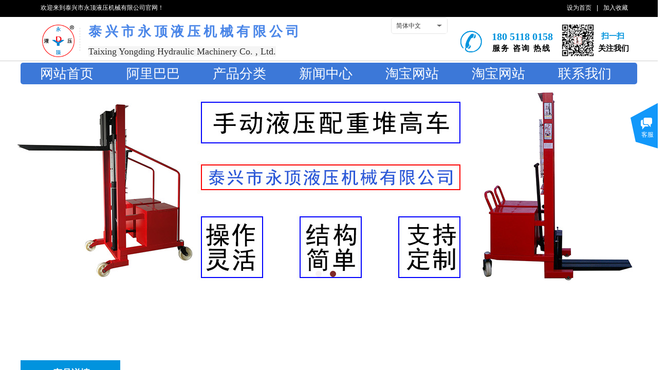

--- FILE ---
content_type: text/html; charset=utf-8
request_url: https://jstxhs.com/page94?product_id=136
body_size: 24858
content:
<!DOCTYPE html PUBLIC "-//W3C//DTD XHTML 1.0 Transitional//EN" "http://www.w3.org/TR/xhtml1/DTD/xhtml1-transitional.dtd">
<html xmlns="http://www.w3.org/1999/xhtml" lang="zh-Hans" >
	<head>
		<meta http-equiv="X-UA-Compatible" content="IE=Edge,chrome=1" />
	<meta name="viewport" content="width=1200" />	<meta http-equiv="Content-Type" content="text/html; charset=utf-8" />
		<meta name="format-detection" content="telephone=no" />
	     <meta http-equiv="Cache-Control" content="no-transform"/> 
     <meta http-equiv="Cache-Control" content="no-siteapp"/>
	<title>1吨2吨1.5米1.8米手动卷筒纸搬运车叉车液压车盘头车运输车纱辊车地牛卷纸拖车</title>
	<meta name="keywords"  content="1.5米纸筒搬运车，泰兴搬运车，手动液压叉车，手动叉车， 3吨搬运车，2吨液压叉车， 加宽槽钢搬运车，纸筒搬运车，三角形货叉搬运车，液压车，盘头运输车，纱辊车，手动卷筒纸搬运车" />
	<meta name="description" content="本公司主要产品有1.5米纸筒搬运车，泰兴搬运车，手动液压叉车，手动叉车， 3吨搬运车，2吨液压叉车， 加宽槽钢搬运车，纸筒搬运车，三角形货叉搬运车，液压车，盘头运输车，纱辊车，手动卷筒纸搬运车，千斤顶，油缸等液压搬运设备，欢迎你的选购。 " />
    
                
		<meta property="og:image" content="">
		<link rel="shortcut icon" href="https://static.ysjianzhan.cn/website/template/default/images/favicon.ico" type="image/x-icon" />
	<link rel="Bookmark" href="https://static.ysjianzhan.cn/website/template/default/images/favicon.ico" />
		

		<link href="https://static.ysjianzhan.cn/website/template/default/css/default.css?v=17534100" rel="stylesheet" type="text/css" />
<link href="https://jstxhs.com/template/default/css/font/font.css?v=15750090" rel="stylesheet" type="text/css" />
<link href="https://jstxhs.com/template/default/css/wpassword/iconfont.css?v=17496248" rel="stylesheet" type="text/css" />
<link href="https://static.ysjianzhan.cn/website/plugin/title/css/title.css?v=17083134" rel="stylesheet" type="text/css" />
<link href="https://static.ysjianzhan.cn/website/plugin/media/css/media.css?v=14077216" rel="stylesheet" type="text/css" />
<link href="https://static.ysjianzhan.cn/website/plugin/unslider/css/unslider.css?v=16086236" rel="stylesheet" type="text/css" />
<link href="https://static.ysjianzhan.cn/website/plugin/customerservices/css/customerservices.css?v=14718516" rel="stylesheet" type="text/css" />
<link href="https://static.ysjianzhan.cn/website/plugin/breadcrumb/css/breadcrumb.css?v=16086008" rel="stylesheet" type="text/css" />
<link href="https://static.ysjianzhan.cn/website/plugin/product_category/css/product_category.css?v=14937940" rel="stylesheet" type="text/css" />
<link href="https://static.ysjianzhan.cn/website/plugin/product_detail/css/product_detail.css?v=15283602" rel="stylesheet" type="text/css" />
<link href="https://static.ysjianzhan.cn/website/plugin/record/css/record.css?v=15222156" rel="stylesheet" type="text/css" />
<style type="text/css">.prop_rotate_angle sup,.prop_rotate_angle .posblk-deg{font-size:11px; color:#CDCDCD; font-weight:normal; font-style:normal; }ins#qiao-wrap{height:0;} #qiao-wrap{display:block;}
</style> 
</head>
<body  >
<input type="hidden" value="3" name="_user_level_val" />
								<script type="text/javascript" language="javascript" src="https://static.ysjianzhan.cn/website/script/??libsjq.js,jquery.custom.js,jquery.lazyload.js,jquery.rotateutility.js,lab.js,wopop_all.js,jquery.cookie.js,jquery.simplemodal.js,fullcollumn.js,objectFitPolyfill.min.js,ierotate.js,effects/velocity.js,effects/velocity.ui.js,effects/effects.js,fullpagescroll.js,common.js,heightAdapt.js?v=17573096"></script>
<script type="text/javascript" language="javascript" src="https://static.ysjianzhan.cn/website/plugin/??media/js/init.js,new_navigation/js/overall.js,new_navigation/styles/hs6/init.js,unslider/js/init.js,breadcrumb/js/init.js,new_navigation/styles/vertical_vs3/init.js,product_category/js/overall.js,product_detail/js/init.js?v=17633678"></script>
	<script type="text/javascript" language="javascript">
    			var webmodel = {};
	        
    wp_pages_global_func($.extend({
        'isedit': '0',
        'islogin': '0',
        'domain': 'pro0a2fa5a0',
        'p_rooturl': 'https://jstxhs.com',
        'static_rooturl': 'https://static.ysjianzhan.cn/website',
        'interface_locale': "zh_CN",
        'dev_mode': "0",
        'getsession': ''
    }, {"phpsessionid":"","punyurl":"https:\/\/jstxhs.com","curr_locale":"zh_CN","mscript_name":"","converted":false}));
    
	</script>

<link href="https://jstxhs.com/c3df1ede5f6c7d5035c49eda76de9e71.cssx" rel="stylesheet" /><div id="page_set_css">
</div><input type="hidden" id="page_id" name="page_id" value="94" rpid="87">
<div id="scroll_container" class="scroll_contain" style="">
	    	<div id="scroll_container_bg" style="background-position:center center;">&nbsp;</div>
<script>
initScrollcontainerHeight();	
</script>
     <div id="overflow_canvas_container">        <div id="canvas" style=" margin: 0 auto;width:1200px;;height:2949px">
    <div id="layer9C0983C9A915CCB94E41464D90D926C1" class="full_column"   style="width:1200px;position:absolute;top:-1px;height:34px;z-index:101;">
    <div class="full_width " style="position:absolute;height:34px;background-color:#000000;background-position:center center;background:;">		
    </div>
			<div class="full_content" style="width:1200px; position:absolute;left:0;top:0;margin-left: 0px;;height:34px;">
								<div id='layerC602DA9CE58CCD239036EFF0D537B746' type='bookmark'  class='cstlayer' style='left: 1063px; top: 8px; width: 125px; height: 18px; position: absolute; z-index: 104; '  mid=""  fatherid='layer9C0983C9A915CCB94E41464D90D926C1'    deg='0'><script language="javascript">
function AddFavorite(sURL, sTitle)
{
    try
    {
		if( typeof(sURL) =="undefined" || sURL.length==0) { sURL=window.location; }
		if( typeof(sTitle) =="undefined" || sTitle.length==0) { sTitle=document.title; } 
        window.external.addFavorite(sURL, sTitle);
    }
    catch (e)
    {
        try
        {
            window.sidebar.addPanel(sTitle, sURL, "");
        }
        catch (e)
        {
            alert("您使用的浏览器不支持此功能，请按“Ctrl + D”键手工加入收藏!");
        }
    }
}


function setHome(objid,urls) {
	var a = objid, b = urls, c = "unknown"; 
	try {
	    if( typeof(b) =="undefined" || b.length==0) { b=location.href; }		
		a.style.behavior = "url(#default#homepage)";
		var d = a.isHomePage(b);
		d = (d = d || a.isHomePage(b + "/")) || a.isHomePage(b + "/#");
		d = "" + d;
	   if (d != "true"){
			a.setHomePage(b);
	   }else{
			alert("您已经设为首页了!");
	   }
	} catch (e) {
		alert("您的浏览器不支持自动设置主页，请使用浏览器菜单手动设置!");
		return "unknown"
	}
};


</script>	
<script language="javascript">
$(function(){
	$(".bmark,.bmarks").click(function(){
		var data=0;		
		if($(this).hasClass("bmark")){ data=1;}
		if(data=="1"){
			setHome($(this)[0],'');
		}else{
			AddFavorite("", "");
		}
	});
});
</script>
	


<div class="wp-bookmark_content" style="width: 125px; height: 18px; border-color: transparent; border-width: 0px;">
<a class="bmark" style="color: rgb(255, 255, 255); font-family: 'Microsoft YaHei';" href="#" data="1">设为首页</a><span class="bookspace" style="width:10px; display:inline-block;" attr="0"></span><span class="bookdelimiter" style="line-height: 100%; color: rgb(255, 255, 255);" attr="0">|</span><span class="bookspace" style="width:10px; display:inline-block;" attr="0"></span><a class="bmarks" style="color: rgb(255, 255, 255); font-family: 'Microsoft YaHei';" href="#" data="1">加入收藏</a> 
</div></div><script>				 $('#layerC602DA9CE58CCD239036EFF0D537B746').triggerHandler('layer_ready');</script><div id='layer54F844CEC70435CF2E3C035BB65B5CF0' type='title'  class='cstlayer' style='left: 39px; top: 8px; width: 245px; height: 20px; position: absolute; z-index: 103; '  mid=""  fatherid='layer9C0983C9A915CCB94E41464D90D926C1'    deg='0'><div class="wp-title_content" style="border-width: 0px; border-color: transparent; padding: 0px; width: 245px; height: 20px; display: block; overflow-wrap: break-word;"><span style="font-family: 微软雅黑; color: rgb(255, 255, 255);">欢迎来到泰兴市永顶液压机械有限公司官网！</span></div>
<script type="text/javascript">
$(function(){
	$('.wp-title_content').each(function(){
		if($(this).find('div').attr('align')=='justify'){
			$(this).find('div').css({'text-justify':'inter-ideograph','text-align':'justify'});
		}
	})	
})
</script>

</div><script>				 $('#layer54F844CEC70435CF2E3C035BB65B5CF0').triggerHandler('layer_ready');</script>                                
                                <div class="fullcontent_opacity" style="width: 100%;height: 100%;position: absolute;left: 0;right: 0;top: 0;display:none;"></div>
			</div>
</div>
<script>
        $(".content_copen").live('click',function(){
        $(this).closest(".full_column").hide();
    });
	var $fullwidth=$('#layer9C0983C9A915CCB94E41464D90D926C1 .full_width');
	$fullwidth.css({left:0-$('#canvas').offset().left+$('#scroll_container').offset().left-$('#scroll_container').scrollLeft()-$.parseInteger($('#canvas').css("borderLeftWidth")),width:$('#scroll_container_bg').width()});
	$(function () {
				var videoParams={"id":"layer9C0983C9A915CCB94E41464D90D926C1","bgauto":null,"ctauto":null,"bVideouse":null,"cVideouse":null,"bgvHeight":null,"bgvWidth":null};
		fullcolumn_bgvideo_init_func(videoParams);
                var bgHoverParams={"full":{"hover":null,"opacity":null,"bg":"#000000","id":"layer9C0983C9A915CCB94E41464D90D926C1","bgopacity":null,"zindextopcolorset":""},"full_con":{"hover":null,"opacity":null,"bg":null,"id":"layer9C0983C9A915CCB94E41464D90D926C1","bgopacity":null}};
		fullcolumn_HoverInit(bgHoverParams);
        });
</script>


<div id='layerAFCE02581FF92A0A04F5079A4FA71F12' type='multilingual'  class='cstlayer' style='left: 720px; top: 34px; width: 118px; height: 34px; position: absolute; z-index: 116; '  mid=""    deg='0'><script type="text/javascript">
function wp_multilingual_changeLang(id)
{
	$.ajax({
		type:'POST',
		url:parseToURL('multilingual','changeLang'),
		data:"id="+id,
		success:function(js_code){
			eval(js_code);
		},
		error:function(response){
			wp_alert("Choose the language.<br/>请求失败");
		}
	});
}
</script>
<div class="wp-multilingual_content" style="border-color: transparent; border-width: 0px; width: 118px; height: 34px;" langstyle="custom6">
<style type="text/css">#layerAFCE02581FF92A0A04F5079A4FA71F12 .custom_dom_class,#layerAFCE02581FF92A0A04F5079A4FA71F12 .aout{-webkit-border-radius:5px;-moz-border-radius:5px;border-radius:5px;padding-left:1px;padding-right:1px;font-size:12px;color:rgb(51, 51, 51);background-color:rgba(0, 0, 0, 0);}</style><div skin="custom6" class="wp-multilingual_css" style="display:none;"></div>
<div class="wp-content">
 
    <script type="text/javascript"> 
$(function(){
	setTimeout(function(){
		$("#layerAFCE02581FF92A0A04F5079A4FA71F12").find('.wp-diy-selecteda-outside').remove();
	},100);
	$("#layerAFCE02581FF92A0A04F5079A4FA71F12").find('select').cstselect({selectclass:'wp-diy-selecteda'});
			 
})
 
</script>

<div class="sitestar-lan-ver5 custom_dom_class">
		<div class="aout">
					<a href="javascript:void(0);"  class="aout_over wp-language-2 wp-langitem-layerAFCE02581FF92A0A04F5079A4FA71F12"  ></a>简体中文			</div>
	<div class="text-a">
							<a href="javascript:void(0);"  class="wp-language-1 wp-langitem-layerAFCE02581FF92A0A04F5079A4FA71F12"   onclick="wp_multilingual_changeLang(1)">English</a>
			</div>
</div>
  
</div>
</div>
 <script type="text/javascript">
		$(function(){
		if ($('div.wp-diy-selecteda-outside').length || $('div.wp-diy-selectedb-outside').length || $('div.wp-diy-selectedc-outside').length || $('div.wp-diy-selectedd-outside').length) {
			$('#scroll_container').scroll(function(){
				$('body').children('div.wp-diy-selecteda-content').remove();
				$('body').children('div.wp-diy-selectedb-content').remove();
				$('body').children('div.wp-diy-selectedc-content').remove();
				$('body').children('div.wp-diy-selectedd-content').remove();
			});
		}
	});
	$('#layerAFCE02581FF92A0A04F5079A4FA71F12').layer_ready(function(){
		var custom_css = '#layerAFCE02581FF92A0A04F5079A4FA71F12 .custom_dom_class,#layerAFCE02581FF92A0A04F5079A4FA71F12 .aout{-webkit-border-radius:5px;-moz-border-radius:5px;border-radius:5px;padding-left:1px;padding-right:1px;font-size:12px;color:rgb(51, 51, 51);background-color:rgba(0, 0, 0, 0);}';
		var langstyle = 'custom6';
		var $curlayer = $('#layerAFCE02581FF92A0A04F5079A4FA71F12');
		var custom_a_font_size = $curlayer.find('.wp-content .custom_dom_class').css('font-size');
		var custom_a_color = $curlayer.find('.wp-content .custom_dom_class').css('color');
		if(custom_a_font_size){
			$curlayer.find('.wp-content .custom_dom_class a').css('font-size',custom_a_font_size);
		}
		if(custom_a_color){
			$curlayer.find('.wp-content .custom_dom_class a').css('color',custom_a_color);
		}
		if((langstyle == 'default' || langstyle == 'yellow') && custom_css == ''){
			$curlayer.find('.wp-content p.custom_dom_class a').css('color','red');
		}
		var time=100;
		if(langstyle == 'custom5' || langstyle == 'custom6') time=500;
		$curlayer.find(".aout_over").unbind('click.toggle').bind('click.toggle',function(){$curlayer.find(".text-a").slideToggle(time);});
		setTimeout(function(){
			var text_a_font_size = $curlayer.find('.wp-content .custom_dom_class a').css('font-size') || '12px';
			var text_a_color = $curlayer.find('.wp-content .custom_dom_class .aout').css('color') || '#ffffff';
			var text_a_bgcolor = $curlayer.find('.wp-content .custom_dom_class').css('background-color') || '#ffffff';
			var text_a_border_radius = $curlayer.find('.wp-content .custom_dom_class .aout').css('border-radius') || '5px';
			var $text_a = $curlayer.find('.wp-content .custom_dom_class .text-a');
			if(text_a_font_size){$text_a.find('a').css('font-size',text_a_font_size);}
			if(text_a_color){$text_a.find('a').css('color',text_a_color);}
			if(text_a_bgcolor){$text_a.css('background-color',text_a_bgcolor);}
			if(text_a_border_radius){$text_a.css('border-radius',text_a_border_radius);}
		},400);
	});
</script>
</div><script>				 $('#layerAFCE02581FF92A0A04F5079A4FA71F12').triggerHandler('layer_ready');</script><div id='layerE21F2FB162B0280614298DAD05500D2A' type='media'  class='cstlayer' style='left: 1049px; top: 43px; width: 71px; height: 71px; position: absolute; z-index: 111; '  mid=""    deg='0'><script>
create_pc_media_set_pic('layerE21F2FB162B0280614298DAD05500D2A',false);
</script>
<div class="wp-media_content"  style="width: 71px; height: 71px; overflow: hidden;" type="0">
<div class="img_over"  style='border-width: 0px; border-color: transparent; width: 71px; height: 71px; overflow: hidden; position: relative;'>

<div class="imgloading" style="z-index:100;"> </div>
<img  id="wp-media-image_layerE21F2FB162B0280614298DAD05500D2A" onerror="set_thumb_layerE21F2FB162B0280614298DAD05500D2A(this);" onload="set_thumb_layerE21F2FB162B0280614298DAD05500D2A(this);" class="paragraph_image"  type="zoom" src="https://pro0a2fa5a0-pic3.ysjianzhan.cn/upload/in1p.jpg" style="width: 71px; height: auto;;" />
</div>

</div>
<script>
(function(){
		layer_media_init_func('layerE21F2FB162B0280614298DAD05500D2A',{"isedit":false,"has_effects":false});
})()
</script>
</div><script>				 $('#layerE21F2FB162B0280614298DAD05500D2A').triggerHandler('layer_ready');</script><div id='layer0D3A90C84FA5FB118C28BB8D1C9A8A08' type='title'  class='cstlayer' style='left: 132px; top: 43px; width: 428px; height: 39px; position: absolute; z-index: 113; '  mid=""    deg='0'><div class="wp-title_content" style="border-width: 0px; border-color: transparent; padding: 0px; width: 428px; height: 39px; display: block; overflow-wrap: break-word;"><b><font face="微软雅黑"><font size="4"><font color="#b00000"><span style="color: rgb(74, 134, 232); letter-spacing: 6px; font-size: 26px;">泰兴市永顶液压机械</span><span style="color: rgb(74, 134, 232); letter-spacing: 6px; font-size: 26px;">有限公司</span></font></font></font></b><span style="color: rgb(74, 134, 232); letter-spacing: 6px; font-size: 26px;">​</span><span style="color: rgb(74, 134, 232); letter-spacing: 6px;">​</span></div>

</div><script>				 $('#layer0D3A90C84FA5FB118C28BB8D1C9A8A08').triggerHandler('layer_ready');</script><div id='layerB773F5B146DE14AB1AF4DBA732D120E5' type='media'  class='cstlayer' style='left: 42px; top: 48px; width: 63px; height: 63px; display: block; position: absolute; z-index: 105;display:none; '  mid=""    deg='0'><script>
create_pc_media_set_pic('layerB773F5B146DE14AB1AF4DBA732D120E5',false);
</script>
<div class="wp-media_content"  style="border-width: 0px; border-style: solid; padding: 0px; width: 63px; height: 63px; overflow: hidden;" type="0">
<div class="img_over"  style='border-width: 0px; border-color: transparent; width: 63px; height: 63px; overflow: hidden; position: relative;'>

<div class="imgloading" style="z-index:100;"> </div>
<img onerror="set_thumb_layerB773F5B146DE14AB1AF4DBA732D120E5(this);" onload="set_thumb_layerB773F5B146DE14AB1AF4DBA732D120E5(this);" id="wp-media-image_layerB773F5B146DE14AB1AF4DBA732D120E5"  src="https://pro0a2fa5a0-pic3.ysjianzhan.cn/upload/rjq3.png" type="zoom" class="paragraph_image"  style="width: 63px; height: auto;;display:none;" />
</div>

</div>
<script>
(function(){
		layer_media_init_func('layerB773F5B146DE14AB1AF4DBA732D120E5',{"isedit":false,"has_effects":true});
})()
</script>
</div><script>		         $('#layerB773F5B146DE14AB1AF4DBA732D120E5').data('wopop_effects',{"effect":"rotation","delay":0,"duration":1.2});				 $('#layerB773F5B146DE14AB1AF4DBA732D120E5').triggerHandler('layer_ready');</script><div id='layerB847035E93B10371B2B2C9F90E1B9CBA' type='line'  class='cstlayer' style='left: 103px; top: 54px; width: 24px; height: 45px; position: absolute; z-index: 109; '  mid=""    deg='0'><div class="wp-line_content" style="padding: 0px; border-color: transparent; border-width: 0px; overflow: hidden; width: 24px; height: 45px;"><div class="wpline-wrapper vertical-dashed"></div><script language="javascript">
</script></div></div><script>				 $('#layerB847035E93B10371B2B2C9F90E1B9CBA').triggerHandler('layer_ready');</script><div id='layer831C511A6A6DA42BB89043B0C35262E1' type='title'  class='cstlayer' style='left: 917px; top: 57px; width: 126px; height: 23px; position: absolute; z-index: 103; '  mid=""    deg='0'><div class="wp-title_content" style="border-width: 0px; border-color: transparent; padding: 0px; width: 126px; height: 23px; display: block; overflow-wrap: break-word;"><span style="font-family: 'Times New Roman'; font-size: 20px; color: rgb(0, 147, 221);"><strong>180 5118 0158</strong></span></div>

</div><script>				 $('#layer831C511A6A6DA42BB89043B0C35262E1').triggerHandler('layer_ready');</script><div id='layer20B634250E420010F0A391664A6FD5EA' type='media'  class='cstlayer' style='left: 856px; top: 60px; width: 42px; height: 42px; display: block; position: absolute; z-index: 108;display:none; '  mid=""    deg='0'><script>
create_pc_media_set_pic('layer20B634250E420010F0A391664A6FD5EA',false);
</script>
<div class="wp-media_content"  style="overflow: hidden; width: 42px; height: 42px;" type="0">
<div class="img_over"  style='border-width: 0px; border-color: transparent; width: 42px; height: 42px; overflow: hidden; position: relative;'>

<div class="imgloading" style="z-index:100;"> </div>
<img onerror="set_thumb_layer20B634250E420010F0A391664A6FD5EA(this);" onload="set_thumb_layer20B634250E420010F0A391664A6FD5EA(this);" id="wp-media-image_layer20B634250E420010F0A391664A6FD5EA"  src="https://pro0a2fa5a0-pic3.ysjianzhan.cn/upload/templatefiles/1_4h8o.png" type="zoom" class="paragraph_image"  style="width: 42px; height: 42px;;display:none;" />
</div>

</div>
<script>
(function(){
		layer_media_init_func('layer20B634250E420010F0A391664A6FD5EA',{"isedit":false,"has_effects":true});
})()
</script>
</div><script>		         $('#layer20B634250E420010F0A391664A6FD5EA').data('wopop_effects',{"effect":"rotation","delay":0,"duration":1.2});				 $('#layer20B634250E420010F0A391664A6FD5EA').triggerHandler('layer_ready');</script><div id='layer3C99AC57BEB1C11F1B4B457618974047' type='title'  class='cstlayer' style='left: 1130px; top: 60px; width: 55px; height: 22px; position: absolute; z-index: 106; '  mid=""    deg='0'><div class="wp-title_content" style="word-wrap: break-word; padding: 0px; border-color: transparent; border-width: 0px; height: 22px; width: 55px; display: block;"><font color="#000000" face="微软雅黑"><span style="font-size: 15px; line-height: 21px; color: rgb(0, 147, 221);"><b>扫一扫</b></span></font></div>

</div><script>				 $('#layer3C99AC57BEB1C11F1B4B457618974047').triggerHandler('layer_ready');</script><div id='layer0F42A25FAA3EE77D991BDC1E24A9ADA3' type='title'  class='cstlayer' style='left: 918px; top: 84px; width: 123px; height: 22px; position: absolute; z-index: 102; '  mid=""    deg='0'><div class="wp-title_content" style="border-width: 0px; border-color: transparent; padding: 0px; width: 123px; height: 22px; display: block; overflow-wrap: break-word;"><span style="color: rgb(0, 0, 0); letter-spacing: 2px; font-family: 微软雅黑; font-size: 15px;"><strong>服务 咨询 热线</strong></span><span style="letter-spacing: 2px;">​</span><span style="letter-spacing: 2px;">​</span></div>

</div><script>				 $('#layer0F42A25FAA3EE77D991BDC1E24A9ADA3').triggerHandler('layer_ready');</script><div id='layer28264BABCCA9994336C12E9EC2346874' type='title'  class='cstlayer' style='left: 1124px; top: 84px; width: 65px; height: 22px; position: absolute; z-index: 107; transform: rotate(0deg); transform-origin: 0px 0px 0px; '  mid=""    deg='0'><div class="wp-title_content" style="word-wrap: break-word; padding: 0px; border-color: transparent; border-width: 0px; height: 22px; width: 65px; display: block;"><font color="#000000" face="微软雅黑"><span style="font-size: 15px; line-height: 21px;"><b>关注我们</b></span></font></div>

</div><script>				 $('#layer28264BABCCA9994336C12E9EC2346874').triggerHandler('layer_ready');</script><div id='layer868FE216DEB6939012F30FB39A5351E7' type='title'  class='cstlayer' style='left: 132px; top: 87px; width: 416px; height: 28px; position: absolute; z-index: 104; '  mid=""    deg='0'><div class="wp-title_content" style="border-width: 0px; border-color: transparent; padding: 0px; width: 416px; height: 28px; display: block; overflow-wrap: break-word;"><span style='font: 18px/27px "Microsoft YaHei"; color: rgb(51, 51, 51); text-transform: none; text-indent: 0px; letter-spacing: normal; word-spacing: 0px; display: inline !important; white-space: normal; widows: 1; float: none; -webkit-text-stroke-width: 0px; background-color: rgb(245, 245, 245);'>Taixing Yongding Hydraulic Machinery Co. , Ltd.</span></div>

</div><script>				 $('#layer868FE216DEB6939012F30FB39A5351E7').triggerHandler('layer_ready');</script><div id="layerFB31A8A414DD90D059281A6419E1EBE9" class="full_column"   style="width:1200px;position:absolute;top:107px;height:20px;z-index:110;">
    <div class="full_width " style="position:absolute;height:20px;background-color:transparent;background-position:center center;background:;background-image:url('https://pro0a2fa5a0-pic3.ysjianzhan.cn/upload/templatefiles/1_8nbm.png');background-repeat:no-repeat;">		
    </div>
			<div class="full_content" style="width:1200px; position:absolute;left:0;top:0;margin-left: 0px;;height:20px;">
								                                
                                <div class="fullcontent_opacity" style="width: 100%;height: 100%;position: absolute;left: 0;right: 0;top: 0;display:none;"></div>
			</div>
</div>
<script>
        $(".content_copen").live('click',function(){
        $(this).closest(".full_column").hide();
    });
	var $fullwidth=$('#layerFB31A8A414DD90D059281A6419E1EBE9 .full_width');
	$fullwidth.css({left:0-$('#canvas').offset().left+$('#scroll_container').offset().left-$('#scroll_container').scrollLeft()-$.parseInteger($('#canvas').css("borderLeftWidth")),width:$('#scroll_container_bg').width()});
	$(function () {
				var videoParams={"id":"layerFB31A8A414DD90D059281A6419E1EBE9","bgauto":null,"ctauto":null,"bVideouse":null,"cVideouse":null,"bgvHeight":null,"bgvWidth":null};
		fullcolumn_bgvideo_init_func(videoParams);
                var bgHoverParams={"full":{"hover":null,"opacity":null,"bg":"transparent","id":"layerFB31A8A414DD90D059281A6419E1EBE9","bgopacity":null,"zindextopcolorset":""},"full_con":{"hover":null,"opacity":null,"bg":null,"id":"layerFB31A8A414DD90D059281A6419E1EBE9","bgopacity":null}};
		fullcolumn_HoverInit(bgHoverParams);
        });
</script>


<div id='layerF48E8BE95EE780AD82710DBA9B706936' type='new_navigation'  class='cstlayer' style='left: 0px; top: 122px; width: 1200px; height: 41px; position: absolute; z-index: 117; '  mid=""    deg='0'><div class="wp-new_navigation_content" style="padding: 0px; border: 0px solid transparent; border-image: none; width: 1200px; height: auto; overflow: visible; display: block;;display:block;overflow:hidden;height:0px;" type="0">
<script type="text/javascript"> 
		
	</script>
<div skin="hs6" class="nav1 menu_hs6" ishorizon="1" colorstyle="darkorange" direction="0" more="更多" moreshow="1" morecolor="darkorange" hover="0" hover_scr="0" submethod="0" umenu="0" dmenu="0" sethomeurl="https://jstxhs.com/page72" smcenter="0">
		<ul id="nav_layerF48E8BE95EE780AD82710DBA9B706936" class="navigation"  style="width:auto;"  >
		<li style="z-index:2;"  class="wp_subtop"  pid="72" ><a  class="  "  href="https://jstxhs.com">网站首页</a></li><li style="z-index:2;"  class="wp_subtop"  pid="86" ><a  class="  "  href="https://mxhydyy.1688.com/?spm=a2615work.11851524.0.0.lvsOvn">阿里巴巴</a></li><li style="z-index:2;"  class="wp_subtop"  pid="87" ><a  class="  "  href="https://jstxhs.com/page87">产品分类</a></li><li style="z-index:2;"  class="wp_subtop"  pid="89" ><a  class="  "  href="https://jstxhs.com/page89">新闻中心</a></li><li style="z-index:2;"  class="wp_subtop"  pid="92" ><a  class="  "  href="https://txyd.taobao.com/shop/view_shop.htm?spm=a211vu.server-home.category.d703.7aaa5e165FqRkW&mytmenu=mdianpu&user_number_id=1078155318">淘宝网站</a></li><li style="z-index:2;"  class="wp_subtop"  pid="90" ><a  class="  "  href="https://mxhydyy.taobao.com/shop/view_shop.htm?spm=a211vu.server-home.category.d703.40155e16oUPu4k&mytmenu=mdianpu&user_number_id=88261777">淘宝网站</a></li><li style="z-index:2;"  class="wp_subtop"  pid="91" ><a  class="  "  href="https://jstxhs.com/page91">联系我们</a></li>	</ul>
</div>

<script type="text/javascript"> 
				$("#layerF48E8BE95EE780AD82710DBA9B706936").data("datasty_", '@charset "utf-8";  #nav_layerF48E8BE95EE780AD82710DBA9B706936,#nav_layerF48E8BE95EE780AD82710DBA9B706936 ul,#nav_layerF48E8BE95EE780AD82710DBA9B706936 li{list-style-type:none; margin:0px; padding:0px; border:thin none;}  #nav_layerF48E8BE95EE780AD82710DBA9B706936 { position:relative;padding-left:20px;background-image:url(https://static.ysjianzhan.cn/website/plugin/new_navigation/styles/hs6/menu6_bg.jpg);background-repeat:repeat;background-position:top left;background-color:transparent;height:42px;-moz-border-radius:5px; -webkit-border-radius:5px; border-radius:5px;behavior: url(script/pie.htc);}  #nav_layerF48E8BE95EE780AD82710DBA9B706936 li.wp_subtop{padding-left:5px;padding-right:5px;text-align:center;height:42px;line-height:42px;position: relative; float:left; width:120px; padding-bottom:0px;background-image:url(https://static.ysjianzhan.cn/website/plugin/new_navigation/styles/hs6/menu6_line.jpg);background-color:transparent;background-repeat:no-repeat;background-position:top right;}  #nav_layerF48E8BE95EE780AD82710DBA9B706936 li.wp_subtop:hover{height:42px;line-height:42px;width:120px;text-align:center;background-image:url(https://static.ysjianzhan.cn/website/plugin/new_navigation/styles/hs6/menu6_hover.jpg);background-repeat:repeat-x;background-color:transparent;background-position:top left;}  #nav_layerF48E8BE95EE780AD82710DBA9B706936 li.wp_subtop>a{white-space:nowrap;font-style:normal;font-weight:normal;font-family:arial;font-size:12px;display:block; padding:0px; color:#ffffff; text-align:center; text-decoration: none;overflow:hidden;}  #nav_layerF48E8BE95EE780AD82710DBA9B706936 li.wp_subtop>a:hover{color:#fff; text-decoration: none;font-size:12px;font-style:normal;font-weight:normal;font-family:arial;color:#ffffff;text-align:center;}  #nav_layerF48E8BE95EE780AD82710DBA9B706936 ul {position:absolute;left:0px;display:none; background-color:transparent;margin-left:0px;}  #nav_layerF48E8BE95EE780AD82710DBA9B706936 ul li {padding-left:5px;padding-right:5px;text-align:center;position:relative; float: left;padding-bottom:0px;background-image:none;background-color:#fc6701;height:25px;line-height:25px;background-position:top left;background-repeat:repeat;}  #nav_layerF48E8BE95EE780AD82710DBA9B706936 ul li:hover{text-align:center;background-image:none; background-color:#dc3200;width:120px;height:25px;line-height:25px;background-position:top left;background-repeat:repeat;}  #nav_layerF48E8BE95EE780AD82710DBA9B706936 ul li a {text-align:center;color:#fff;font-size:12px;font-family:arial;font-style:normal;font-weight:normal;white-space:nowrap;display:block;}  #nav_layerF48E8BE95EE780AD82710DBA9B706936 ul li a:hover{ color:#fff;font-size:12px;font-family:arial;text-align:center;font-style:normal;font-weight:normal;}  #nav_layerF48E8BE95EE780AD82710DBA9B706936 ul ul {position: absolute; margin-left: 120px; margin-top: -25px;display: none; }');
		$("#layerF48E8BE95EE780AD82710DBA9B706936").data("datastys_", '#nav_layerF48E8BE95EE780AD82710DBA9B706936{background-image:url(https://static.ysjianzhan.cn/website/plugin/new_navigation/view/images/png_bg.png);} #nav_layerF48E8BE95EE780AD82710DBA9B706936 li.wp_subtop{background-image:url(https://static.ysjianzhan.cn/website/plugin/new_navigation/view/images/png_bg.png);} #nav_layerF48E8BE95EE780AD82710DBA9B706936 li.wp_subtop{background-color:transparent;}  #nav_layerF48E8BE95EE780AD82710DBA9B706936 li.wp_subtop:hover{background-color:transparent;} #nav_layerF48E8BE95EE780AD82710DBA9B706936 ul li{background-image:url(https://static.ysjianzhan.cn/website/plugin/new_navigation/view/images/png_bg.png);} #nav_layerF48E8BE95EE780AD82710DBA9B706936 ul li{background-color:transparent;} #nav_layerF48E8BE95EE780AD82710DBA9B706936 ul li:hover{background-color:transparent;} #nav_layerF48E8BE95EE780AD82710DBA9B706936 ul li:hover{background-image:url(https://static.ysjianzhan.cn/website/plugin/new_navigation/view/images/png_bg.png);} #nav_layerF48E8BE95EE780AD82710DBA9B706936 ul li a:hover{font-family:Microsoft YaHei;} #nav_layerF48E8BE95EE780AD82710DBA9B706936 ul li a{font-family:Microsoft YaHei;} #nav_layerF48E8BE95EE780AD82710DBA9B706936 li.wp_subtop>a:hover{font-family:Microsoft YaHei;} #nav_layerF48E8BE95EE780AD82710DBA9B706936 li.wp_subtop>a{font-family:Microsoft YaHei;}    #nav_layerF48E8BE95EE780AD82710DBA9B706936 ul li{height:50px;} #nav_layerF48E8BE95EE780AD82710DBA9B706936 ul li{line-height:50px;} #nav_layerF48E8BE95EE780AD82710DBA9B706936 ul li{background-position:center center;} #nav_layerF48E8BE95EE780AD82710DBA9B706936 ul li:hover{height:50px;} #nav_layerF48E8BE95EE780AD82710DBA9B706936 ul li:hover{line-height:50px;} #nav_layerF48E8BE95EE780AD82710DBA9B706936 ul li:hover{background-position:center center;}  #nav_layerF48E8BE95EE780AD82710DBA9B706936 li.wp_subtop:hover{height:50px;}   #nav_layerF48E8BE95EE780AD82710DBA9B706936 li.wp_subtop{background-position:center center;} #nav_layerF48E8BE95EE780AD82710DBA9B706936 li.wp_subtop:hover{background-position:center center;} #nav_layerF48E8BE95EE780AD82710DBA9B706936 li.wp_subtop>a:hover{color:#cc0000;}  #nav_layerF48E8BE95EE780AD82710DBA9B706936 li.wp_subtop>a:hover{font-weight:bold;}   #nav_layerF48E8BE95EE780AD82710DBA9B706936 li.wp_subtop:hover{background-image:url("https://pro0a2fa5a0-pic3.ysjianzhan.cn/upload/templatefiles/1_sy2c.png");}  #nav_layerF48E8BE95EE780AD82710DBA9B706936{background-position:center center;}  #nav_layerF48E8BE95EE780AD82710DBA9B706936 li.wp_subtop:hover{background-repeat:no-repeat;} #nav_layerF48E8BE95EE780AD82710DBA9B706936{background:transparent;} #nav_layerF48E8BE95EE780AD82710DBA9B706936{background-color:#3c78d8;} #nav_layerF48E8BE95EE780AD82710DBA9B706936 li.wp_subtop>a{color:#ffffff;}   #nav_layerF48E8BE95EE780AD82710DBA9B706936 li.wp_subtop>a{font-size:26px;}                         #nav_layerF48E8BE95EE780AD82710DBA9B706936 li.wp_subtop>a{font-weight:normal;}           #nav_layerF48E8BE95EE780AD82710DBA9B706936 li.wp_subtop{line-height:43px;}     #nav_layerF48E8BE95EE780AD82710DBA9B706936 li.wp_subtop{width:158px;}              #nav_layerF48E8BE95EE780AD82710DBA9B706936 li.wp_subtop{height:24px;}       #nav_layerF48E8BE95EE780AD82710DBA9B706936 li.wp_subtop>a:hover{font-size:26px;}          #nav_layerF48E8BE95EE780AD82710DBA9B706936 li.wp_subtop:hover{line-height:42px;}                                      #nav_layerF48E8BE95EE780AD82710DBA9B706936 li.wp_subtop:hover{width:158px;}');
	
		</script>

<script type="text/javascript">
function wp_get_navstyle(layer_id,key){
		var navStyle = $.trim($("#"+layer_id).data(key));
		return navStyle;	
	
}	
richtxt('layerF48E8BE95EE780AD82710DBA9B706936');
</script><script type="text/javascript">
layer_new_navigation_hs6_func({"isedit":false,"layer_id":"layerF48E8BE95EE780AD82710DBA9B706936","menustyle":"hs6"});

</script><div class="navigation_more" data-more="darkorange" data-typeval="0" data-menudata="&quot;&quot;"></div>
</div>
<script type="text/javascript">
 $(function(){
	layer_new_navigation_content_func({"isedit":false,"layer_id":"layerF48E8BE95EE780AD82710DBA9B706936","menustyle":"hs6","addopts":{"padding-left":"6"}});
});
</script>

</div><script>				 $('#layerF48E8BE95EE780AD82710DBA9B706936').triggerHandler('layer_ready');</script><div id='layer0672E15288D85E9FA78110899787BD24' type='unslider'  class='cstlayer' style='left: 0px; top: 169px; width: 1200px; height: 400px; position: absolute; z-index: 100; '  mid=""    deg='0'><style>
#layer0672E15288D85E9FA78110899787BD24html5zoo-1{
	margin:0 auto;
}
</style>
<div id="layer0672E15288D85E9FA78110899787BD24_content" class="wp-unslider_content" style="border: medium; border-image: none; left: -27.76px; width: 1256px; height: 400px; overflow: hidden; position: absolute;">
<script type="text/javascript">
	 
</script>

<!-- loop star -->
<div id="layer0672E15288D85E9FA78110899787BD24html5zoo-1">
    <ul class="html5zoo-slides" style="display:none;">
  
        <li><img alt="" src="https://pro0a2fa5a0-pic3.ysjianzhan.cn/upload/p5hv.jpg" class="html5lightbox" /></a></li>
  
        <li><img alt="" src="https://pro0a2fa5a0-pic3.ysjianzhan.cn/upload/pg3w.jpg" class="html5lightbox" /></a></li>
  
        <li><img alt="" src="https://pro0a2fa5a0-pic3.ysjianzhan.cn/upload/012k.jpg" class="html5lightbox" /></a></li>
  
        <li><img alt="" src="https://pro0a2fa5a0-pic3.ysjianzhan.cn/upload/6202.jpg" class="html5lightbox" /></a></li>
    </ul>
</div>
<!-- loop end -->

<script language="javascript">
(function(){
		var layerparams={"layerid":"layer0672E15288D85E9FA78110899787BD24","pstyle":"none","plborder_size":"0","interval":2000,"autoplays":"true","title_size":"40","title_family":"Microsoft YaHei","title_color":"#FFFFFF","easing":"all","show_title":"1","show_nav":"1","navigation_style":"01","navbg_hover_color":"#660000","nav_margin_bottom_size":"25","nav_arrow":"1","arrow_left":"template\/default\/images\/left_arrow.png","arrow_right":"template\/default\/images\/right_arrow.png","nav_margin_left_size":"25","nav_margin_right_size":"25","skin":"02","default_show":"1","hover_show":"0","pauseonmouseover":"1","nav_arrow_w_size":"32","nav_arrow_h_size":"32","iconstyle":"01","nav_height_size":"2","wsize":null,"editMode":false,"unslideradapt":null};
	layer_unslider_init_func(layerparams);
})()  
</script>
</div>
</div><script>				 $('#layer0672E15288D85E9FA78110899787BD24').triggerHandler('layer_ready');</script><div id='layer53E574F89D6ED22580A1C31240FEBC4A' type='customerservices'  class='cstlayer' style='left: 909px; top: 242px; width: 255px; height: 180px; position: absolute; z-index: 112; '  mid=""    deg='0'><div class="wp-customerservices_content" style="overflow: hidden; border-color: transparent; border-width: 0px; width: 255px; height: 180px;">
</div>
<script language="javascript">$(function(){
$LAB.script("https://static.ysjianzhan.cn/website/plugin/customerservices/js/floating.js?v=1").wait(function(){
	var layerid = '#layer53E574F89D6ED22580A1C31240FEBC4A';if (layerid.length == 1) return;
	$(layerid).data("os-initval", {color: 'blue',style: 'style1',floating: 'right',mode: 'open',x: 0,y: 100});
	var options = $.extend({},{"mod_setting":{"show_name":"0","show_account":"0","float_display":"1","plugin_hide":"0","float_top":"200","float_ltr":"0","float_position":"right","float_mode":"open","float_color":"col_1298fa","float_effect":"style1"},"layerid":"layer53E574F89D6ED22580A1C31240FEBC4A"})['mod_setting'];
	if ($.type(options) !== 'object') options = {};
	$(layerid).onlineService({
		color: options['float_color'] || 'blue',
		style: options['float_effect'] || 'style1',
		floating: options['float_position'] || 'right',
		position: {x: options['float_ltr'] || '0',y: options['float_top'] || '100'},
    	showAccount: options['show_account'] || '0',
		showAlias: options['show_name'] || '0',
		sources:null,
		layerId: 'layer53E574F89D6ED22580A1C31240FEBC4A'
	});layerid = options = null;
})});
</script>
<script type="text/javascript">


</script></div><script>				 $('#layer53E574F89D6ED22580A1C31240FEBC4A').triggerHandler('layer_ready');</script><div id='layerFF297D7F699F83695F3FF0E05C1941B3' type='media'  class='cstlayer' style='left: 0px; top: 701px; width: 194px; height: 50px; position: absolute; z-index: 121; '  mid=""    deg='0'><script>
create_pc_media_set_pic('layerFF297D7F699F83695F3FF0E05C1941B3',false);
</script>
<div class="wp-media_content"  style="overflow: hidden; width: 194px; height: 50px; border-width: 0px; border-style: solid; padding: 0px;" type="0">
<div class="img_over"  style='border-width: 0px; border-color: transparent; width: 194px; height: 50px; overflow: hidden; position: relative;'>

<div class="imgloading" style="z-index:100;"> </div>
<img  id="wp-media-image_layerFF297D7F699F83695F3FF0E05C1941B3" onerror="set_thumb_layerFF297D7F699F83695F3FF0E05C1941B3(this);" onload="set_thumb_layerFF297D7F699F83695F3FF0E05C1941B3(this);" class="paragraph_image"  type="zoom" src="https://pro0a2fa5a0-pic3.ysjianzhan.cn/upload/templatefiles/1_ehpk.jpg" style="left: 0px; top: -72px; width: 194px; height: auto; position: relative;;" />
</div>

</div>
<script>
(function(){
		layer_media_init_func('layerFF297D7F699F83695F3FF0E05C1941B3',{"isedit":false,"has_effects":false});
})()
</script>
</div><script>				 $('#layerFF297D7F699F83695F3FF0E05C1941B3').triggerHandler('layer_ready');</script><div id='layerE6157346A097B34603D17B0B2E974690' type='title'  class='cstlayer' style='left: 63px; top: 714px; width: 80px; height: 23px; position: absolute; z-index: 124; '  mid=""    deg='0'><div class="wp-title_content" style="word-wrap: break-word; padding: 0px; border-color: transparent; border-width: 0px; height: 23px; width: 80px; display: block;"><font color="#ffffff" face="微软雅黑"><span style="font-size: 18px; line-height: 25.2px;"><b>产品详情</b></span></font></div>

</div><script>				 $('#layerE6157346A097B34603D17B0B2E974690').triggerHandler('layer_ready');</script><div id='layerAF47AEDE05266BF9B161263572931B08' type='breadcrumb'  class='cstlayer' style='left: 315px; top: 728px; width: 885px; height: 19px; display: block; position: absolute; z-index: 126; '  mid=""    deg='0'><div class="wp-breadcrumb_content" style="width: 885px; height: 19px;" ShowCpage="1" >
<div class='breadcrumb_plugin'>

<span class="breadcrumbtext" gzdata="gzorder"><a href="https://jstxhs.com/" style="line-height:100%; font-family: 'Microsoft YaHei'; font-size: 12px;" >网站首页</a></span>
<span style="line-height:100%; margin-left:6px;margin-right:6px;color:rgb(90, 90, 90);font-size:12px;" class="breadcrumbfuhao">>></span>
<span class="breadcrumbtext"><a href="https://jstxhs.com/page87?product_category=44" style="line-height:100%; font-family: 'Microsoft YaHei'; font-size: 12px;" >手动搬运车</a></span>
<span style="line-height:100%; margin-left:6px;margin-right:6px;color:rgb(90, 90, 90);font-size:12px;" class="breadcrumbfuhao">>></span>
<span class="breadcrumbtext"><a href="https://jstxhs.com/page94?product_id=136" style="line-height:100%; font-family: 'Microsoft YaHei'; font-size: 12px;" >1吨2吨1.5米1.8米手动卷筒纸搬运车叉车液压车盘头车运输车纱辊车地牛卷纸拖车</a></span>


</div>
</div>
<script>
layer_breadcrumb_ready_func('layerAF47AEDE05266BF9B161263572931B08', '');
</script></div><script>				 $('#layerAF47AEDE05266BF9B161263572931B08').triggerHandler('layer_ready');</script><div id='layerB4D39B4E8528BC920087108BF9E2D33D' type='title'  class='cstlayer' style='left: 245px; top: 728px; width: 73px; height: 18px; display: block; position: absolute; z-index: 128; '  mid=""    deg='0'><div class="wp-title_content" style="word-wrap: break-word; padding: 0px; border-color: transparent; border-width: 0px; height: 18px; width: 70px; display: block;"><span style="font-family:微软雅黑;">当前位置：</span></div>

</div><script>				 $('#layerB4D39B4E8528BC920087108BF9E2D33D').triggerHandler('layer_ready');</script><div id='layer6BE0C1838394F254B41BB818FEC3A4EC' type='line'  class='cstlayer' style='left: 245px; top: 739px; width: 955px; height: 26px; position: absolute; z-index: 125; '  mid=""    deg='0'><div class="wp-line_content" style="padding: 0px; border-color: transparent; border-width: 0px; overflow: hidden; width: 955px; height: 26px;"><div class="wpline-wrapper horizontal-solid"></div><script language="javascript">
</script></div></div><script>				 $('#layer6BE0C1838394F254B41BB818FEC3A4EC').triggerHandler('layer_ready');</script><div id='layerF0A7D7E1EEDA1D0974CEB06E844DD0B6' type='new_navigation'  class='cstlayer' style='left: 0px; top: 755px; width: 196px; height: 388px; position: absolute; z-index: 137; '  mid=""    deg='0'><div class="wp-new_navigation_content" style="padding: 0px; border: 0px solid transparent; border-image: none; width: 196px; height: 388px; overflow: visible; display: block;;display:block;overflow:hidden;width:0px;" type="1">
<script type="text/javascript"> 
		
	</script>
<div skin="vertical_vs3" class="nav1 menu_vertical_vs3" ishorizon="0" colorstyle="black" direction="0" more="更多" moreshow="1" morecolor="darkorange" hover="0" hover_scr="0" submethod="0" umenu="0" dmenu="0" sethomeurl="https://jstxhs.com/page72" smcenter="0">
		<ul id="nav_layerF0A7D7E1EEDA1D0974CEB06E844DD0B6" class="navigation"  style="width:auto;"  >
		<li style="z-index:2;"  class="wp_subtop"  ><a  class="  "  href="http://mxhydyy.1688.com/?spm=a2615work.11851524.0.0.j4P8vF" target="_blank" target="_blank" >阿里巴巴</a></li><li style="z-index:2;"  class="wp_subtop"  ><a  class="  "  href="http://txyd.taobao.com/shop/view_shop.htm?spm=a211vu.server-home.category.d703.b0c35e168VNEZ2&mytmenu=mdianpu&user_number_id=1078155318" target="_blank" target="_blank" >淘宝网站</a></li><li style="z-index:2;"  class="wp_subtop"  pid="87" ><a  class="  "  href="https://jstxhs.com/page87">产品中心</a></li><li style="z-index:2;"  class="wp_subtop"  pid="89" ><a  class="  "  href="https://jstxhs.com/page89">新闻中心</a></li><li style="z-index:2;"  class="wp_subtop"  pid="93" ><a  class="  "  href="https://jstxhs.com/?id=93">工程案例</a></li><li style="z-index:2;"  class="wp_subtop"  ><a  class="  "  href="http://mxhydyy.taobao.com/shop/view_shop.htm?spm=a211vu.server-home.category.d703.706c5e165ycViO&mytmenu=mdianpu&user_number_id=88261777" target="_blank" target="_blank" >淘宝网站</a></li><li style="z-index:2;"  class="wp_subtop"  pid="91" ><a  class="  "  href="https://jstxhs.com/page91">联系我们</a></li>	</ul>
</div>

<script type="text/javascript"> 
				$("#layerF0A7D7E1EEDA1D0974CEB06E844DD0B6").data("datasty_", '@charset "utf-8";  #nav_layerF0A7D7E1EEDA1D0974CEB06E844DD0B6,#nav_layerF0A7D7E1EEDA1D0974CEB06E844DD0B6 ul,#nav_layerF0A7D7E1EEDA1D0974CEB06E844DD0B6 li{list-style-type:none;margin:0;padding:0;border:thin none;}  #nav_layerF0A7D7E1EEDA1D0974CEB06E844DD0B6{position:relative;width:150px;background-image::none;background-repeat:no-repeat;background-position:left bottom;background-color:transparent;}  #nav_layerF0A7D7E1EEDA1D0974CEB06E844DD0B6 li.wp_subtop{float:left;clear:left;padding-left:10px;padding-right:4px;padding-bottom:0;padding-bottom:3px;z-index:1000;position:relative;line-height:32px;height:32px;width:136px;background-image:url(https://static.ysjianzhan.cn/website/plugin/new_navigation/view/images/png_bg.png);background-repeat:no-repeat;background-position:center center;background-color:#000;margin-bottom:3px;text-align:center;}  #nav_layerF0A7D7E1EEDA1D0974CEB06E844DD0B6 li.wp_subtop:hover{text-align:center;padding-left:10px;padding-right:4px;width:136px;background-image:url(https://static.ysjianzhan.cn/website/plugin/new_navigation/view/images/png_bg.png);background-repeat:no-repeat;background-position:center center;background-color:#000;}  #nav_layerF0A7D7E1EEDA1D0974CEB06E844DD0B6 li.wp_subtop>a{white-space:nowrap;display:block;padding:0;text-decoration:none;overflow:hidden;font-size:12px;font-family:arial;color:#fff;text-align:center;font-weight:normal;font-style:normal;}  #nav_layerF0A7D7E1EEDA1D0974CEB06E844DD0B6 li.wp_subtop>a:hover{text-decoration:none;font-size:12px;font-family:arial;color:#999;text-align:center;font-weight:normal;font-style:normal;}  #nav_layerF0A7D7E1EEDA1D0974CEB06E844DD0B6 ul{position:absolute;margin-left:150px;display:none;left:0;margin-top:-32px;padding-left:3px;background-image:url(https://static.ysjianzhan.cn/website/plugin/new_navigation/view/images/png_bg.png);}  #nav_layerF0A7D7E1EEDA1D0974CEB06E844DD0B6 ul li{position:relative;float:left;padding-bottom:0;margin-bottom:3px;padding-left:10px;padding-right:4px;width:136px;background-image:url(https://static.ysjianzhan.cn/website/plugin/new_navigation/view/images/png_bg.png);background-repeat:no-repeat;background-position:center center;background-color:#000;}  #nav_layerF0A7D7E1EEDA1D0974CEB06E844DD0B6 ul li:hover{text-align:center;padding-left:10px;padding-right:4px;width:136px; background-image:url(https://static.ysjianzhan.cn/website/plugin/new_navigation/view/images/png_bg.png);background-repeat:no-repeat;background-position:center center;background-color:#000;}  #nav_layerF0A7D7E1EEDA1D0974CEB06E844DD0B6 ul li a{overflow:hidden;display:block;font-size:12px;font-family:arial;color:#fff;text-align:center;font-weight:normal;font-style:normal;white-space:nowrap;}  #nav_layerF0A7D7E1EEDA1D0974CEB06E844DD0B6 ul li a:hover{text-align:center;font-size:12px;font-family:arial;color:#999;font-weight:normal;font-style:normal;}  #nav_layerF0A7D7E1EEDA1D0974CEB06E844DD0B6 ul ul{position: absolute;margin-left: 150px; margin-top:0px;display: none;background-image:url(https://static.ysjianzhan.cn/website/plugin/new_navigation/view/images/png_bg.png);}  #nav_layerF0A7D7E1EEDA1D0974CEB06E844DD0B6 span{float:right;display:block;width:10px; }  #nav_layerF0A7D7E1EEDA1D0974CEB06E844DD0B6 span.sub{float:right;display:block;width:10px;background:url(https://static.ysjianzhan.cn/website/plugin/new_navigation/styles/vertical_vs3/frog_arrow.gif) no-repeat center right;}  #nav_layerF0A7D7E1EEDA1D0974CEB06E844DD0B6  .ddli {display:none;clear:both;position: absolute;border-bottom: 1px solid rgb(224, 224, 224);box-shadow: 0px 3px 4px rgba(0, 0, 0, 0.18);padding:5px; text-align:left;background-color:#ffffff;margin-left:140px;margin-top:-32px;width:620px;}');
		$("#layerF0A7D7E1EEDA1D0974CEB06E844DD0B6").data("datastys_", '#nav_layerF0A7D7E1EEDA1D0974CEB06E844DD0B6 li.wp_subtop:hover{width:180px;} #nav_layerF0A7D7E1EEDA1D0974CEB06E844DD0B6 ul li{width:180px;} #nav_layerF0A7D7E1EEDA1D0974CEB06E844DD0B6 ul li:hover{width:180px;} #nav_layerF0A7D7E1EEDA1D0974CEB06E844DD0B6{background-position:center center;} #nav_layerF0A7D7E1EEDA1D0974CEB06E844DD0B6 li.wp_subtop>a{font-size:14px;} #nav_layerF0A7D7E1EEDA1D0974CEB06E844DD0B6{background-color:transparent;} #nav_layerF0A7D7E1EEDA1D0974CEB06E844DD0B6{background-image:url(https://static.ysjianzhan.cn/website/plugin/new_navigation/view/images/png_bg.png);} #nav_layerF0A7D7E1EEDA1D0974CEB06E844DD0B6 li.wp_subtop>a{font-family:Microsoft YaHei;} #nav_layerF0A7D7E1EEDA1D0974CEB06E844DD0B6 li.wp_subtop>a:hover{font-family:Microsoft YaHei;} #nav_layerF0A7D7E1EEDA1D0974CEB06E844DD0B6 li.wp_subtop{background-color:#f4f4f4;} #nav_layerF0A7D7E1EEDA1D0974CEB06E844DD0B6 ul li a{font-family:Microsoft YaHei;} #nav_layerF0A7D7E1EEDA1D0974CEB06E844DD0B6 ul li{background-color:#d9d9d9;} #nav_layerF0A7D7E1EEDA1D0974CEB06E844DD0B6 ul li:hover{background-color:#d9d9d9;} #nav_layerF0A7D7E1EEDA1D0974CEB06E844DD0B6 ul li a:hover{font-family:Microsoft YaHei;} #nav_layerF0A7D7E1EEDA1D0974CEB06E844DD0B6 li.wp_subtop>a:hover{color:#ffffff;} #nav_layerF0A7D7E1EEDA1D0974CEB06E844DD0B6 li.wp_subtop>a{color:#434343;} #nav_layerF0A7D7E1EEDA1D0974CEB06E844DD0B6 li.wp_subtop:hover{background-color:#fb5e4f;} #nav_layerF0A7D7E1EEDA1D0974CEB06E844DD0B6 li.wp_subtop:hover{background-repeat:repeat;}#nav_layerF0A7D7E1EEDA1D0974CEB06E844DD0B6{height:388px;}#nav_layerF0A7D7E1EEDA1D0974CEB06E844DD0B6 li.wp_subtop{height:49.42857142857143px;}#nav_layerF0A7D7E1EEDA1D0974CEB06E844DD0B6 li.wp_subtop{line-height:49.42857142857143px;}  #nav_layerF0A7D7E1EEDA1D0974CEB06E844DD0B6 li.wp_subtop{width:180px;}');
	
		</script>

<script type="text/javascript">
function wp_get_navstyle(layer_id,key){
		var navStyle = $.trim($("#"+layer_id).data(key));
		return navStyle;	
	
}	
richtxt('layerF0A7D7E1EEDA1D0974CEB06E844DD0B6');
</script><script type="text/javascript">
layer_new_navigation_vs3_func({"isedit":false,"layer_id":"layerF0A7D7E1EEDA1D0974CEB06E844DD0B6","menustyle":"vertical_vs3"});

</script>

<div class="navigation_more" data-more="darkorange" data-typeval="1" data-menudata="[{&quot;substyle&quot;:0,&quot;father_id&quot;:0,&quot;name&quot;:&quot;%E9%98%BF%E9%87%8C%E5%B7%B4%E5%B7%B4&quot;,&quot;state&quot;:&quot;1&quot;,&quot;content_background&quot;:&quot;&quot;,&quot;content_background_position&quot;:&quot;&quot;,&quot;content_background_repeat&quot;:&quot;&quot;,&quot;sethome&quot;:0,&quot;new_window&quot;:&quot;1&quot;,&quot;external_url&quot;:{&quot;ctype&quot;:&quot;2&quot;,&quot;options&quot;:{&quot;url&quot;:&quot;mxhydyy.1688.com\/?spm=a2615work.11851524.0.0.j4P8vF&quot;,&quot;urltype&quot;:&quot;http:\/\/&quot;,&quot;target&quot;:&quot;_blank&quot;},&quot;address&quot;:&quot;http:\/\/mxhydyy.1688.com\/?spm=a2615work.11851524.0.0.j4P8vF&quot;},&quot;defined_content&quot;:&quot;&quot;,&quot;id&quot;:1,&quot;i_order&quot;:1},{&quot;substyle&quot;:0,&quot;father_id&quot;:0,&quot;name&quot;:&quot;%E6%B7%98%E5%AE%9D%E7%BD%91%E7%AB%99&quot;,&quot;state&quot;:&quot;1&quot;,&quot;content_background&quot;:&quot;&quot;,&quot;content_background_position&quot;:&quot;&quot;,&quot;content_background_repeat&quot;:&quot;&quot;,&quot;sethome&quot;:0,&quot;new_window&quot;:&quot;1&quot;,&quot;external_url&quot;:{&quot;ctype&quot;:&quot;2&quot;,&quot;options&quot;:{&quot;url&quot;:&quot;txyd.taobao.com\/shop\/view_shop.htm?spm=a211vu.server-home.category.d703.b0c35e168VNEZ2&amp;mytmenu=mdianpu&amp;user_number_id=1078155318&quot;,&quot;urltype&quot;:&quot;http:\/\/&quot;,&quot;target&quot;:&quot;_blank&quot;},&quot;address&quot;:&quot;http:\/\/txyd.taobao.com\/shop\/view_shop.htm?spm=a211vu.server-home.category.d703.b0c35e168VNEZ2&amp;mytmenu=mdianpu&amp;user_number_id=1078155318&quot;},&quot;defined_content&quot;:&quot;&quot;,&quot;id&quot;:2,&quot;i_order&quot;:2},{&quot;substyle&quot;:0,&quot;father_id&quot;:0,&quot;name&quot;:&quot;%E4%BA%A7%E5%93%81%E4%B8%AD%E5%BF%83&quot;,&quot;state&quot;:&quot;1&quot;,&quot;content_background&quot;:&quot;&quot;,&quot;content_background_position&quot;:&quot;&quot;,&quot;content_background_repeat&quot;:&quot;&quot;,&quot;sethome&quot;:0,&quot;new_window&quot;:&quot;0&quot;,&quot;external_url&quot;:{&quot;ctype&quot;:&quot;1&quot;,&quot;options&quot;:{&quot;menuid&quot;:&quot;87&quot;,&quot;target&quot;:&quot;&quot;},&quot;address&quot;:&quot;http:\/\/website-edit.onlinewebsite.cn\/website\/index.php?_m=wp_frontpage&amp;_a=index&amp;id=87&amp;domain=tpl-c0a9151&amp;editdomain=www.websitemanage.cn&amp;SessionID=bd072d9f71e54016862f056799789d9e&quot;},&quot;defined_content&quot;:&quot;&quot;,&quot;id&quot;:3,&quot;i_order&quot;:3},{&quot;substyle&quot;:0,&quot;father_id&quot;:0,&quot;name&quot;:&quot;%E6%96%B0%E9%97%BB%E4%B8%AD%E5%BF%83&quot;,&quot;state&quot;:&quot;1&quot;,&quot;content_background&quot;:&quot;&quot;,&quot;content_background_position&quot;:&quot;&quot;,&quot;content_background_repeat&quot;:&quot;&quot;,&quot;sethome&quot;:0,&quot;new_window&quot;:&quot;0&quot;,&quot;external_url&quot;:{&quot;ctype&quot;:&quot;1&quot;,&quot;options&quot;:{&quot;menuid&quot;:&quot;89&quot;,&quot;target&quot;:&quot;&quot;},&quot;address&quot;:&quot;http:\/\/website-edit.onlinewebsite.cn\/website\/index.php?_m=wp_frontpage&amp;_a=index&amp;id=89&amp;domain=tpl-c0a9151&amp;editdomain=www.websitemanage.cn&amp;SessionID=bd072d9f71e54016862f056799789d9e&quot;},&quot;defined_content&quot;:&quot;&quot;,&quot;id&quot;:4,&quot;i_order&quot;:4},{&quot;substyle&quot;:0,&quot;father_id&quot;:0,&quot;name&quot;:&quot;%E5%B7%A5%E7%A8%8B%E6%A1%88%E4%BE%8B&quot;,&quot;state&quot;:&quot;1&quot;,&quot;content_background&quot;:&quot;&quot;,&quot;content_background_position&quot;:&quot;&quot;,&quot;content_background_repeat&quot;:&quot;&quot;,&quot;sethome&quot;:0,&quot;new_window&quot;:&quot;0&quot;,&quot;external_url&quot;:{&quot;ctype&quot;:&quot;1&quot;,&quot;options&quot;:{&quot;menuid&quot;:&quot;93&quot;,&quot;target&quot;:&quot;&quot;},&quot;address&quot;:&quot;http:\/\/website-edit.onlinewebsite.cn\/website\/index.php?_m=wp_frontpage&amp;_a=index&amp;id=93&amp;domain=tpl-c0a9151&amp;editdomain=www.websitemanage.cn&amp;SessionID=bd072d9f71e54016862f056799789d9e&quot;},&quot;defined_content&quot;:&quot;&quot;,&quot;id&quot;:5,&quot;i_order&quot;:5},{&quot;substyle&quot;:0,&quot;father_id&quot;:0,&quot;name&quot;:&quot;%E6%B7%98%E5%AE%9D%E7%BD%91%E7%AB%99&quot;,&quot;state&quot;:&quot;1&quot;,&quot;content_background&quot;:&quot;&quot;,&quot;content_background_position&quot;:&quot;&quot;,&quot;content_background_repeat&quot;:&quot;&quot;,&quot;sethome&quot;:0,&quot;new_window&quot;:&quot;1&quot;,&quot;external_url&quot;:{&quot;ctype&quot;:&quot;2&quot;,&quot;options&quot;:{&quot;url&quot;:&quot;mxhydyy.taobao.com\/shop\/view_shop.htm?spm=a211vu.server-home.category.d703.706c5e165ycViO&amp;mytmenu=mdianpu&amp;user_number_id=88261777&quot;,&quot;urltype&quot;:&quot;http:\/\/&quot;,&quot;target&quot;:&quot;_blank&quot;},&quot;address&quot;:&quot;http:\/\/mxhydyy.taobao.com\/shop\/view_shop.htm?spm=a211vu.server-home.category.d703.706c5e165ycViO&amp;mytmenu=mdianpu&amp;user_number_id=88261777&quot;},&quot;defined_content&quot;:&quot;&quot;,&quot;id&quot;:6,&quot;i_order&quot;:6},{&quot;substyle&quot;:0,&quot;father_id&quot;:0,&quot;name&quot;:&quot;%E8%81%94%E7%B3%BB%E6%88%91%E4%BB%AC&quot;,&quot;state&quot;:&quot;1&quot;,&quot;content_background&quot;:&quot;&quot;,&quot;content_background_position&quot;:&quot;&quot;,&quot;content_background_repeat&quot;:&quot;&quot;,&quot;sethome&quot;:0,&quot;new_window&quot;:&quot;0&quot;,&quot;external_url&quot;:{&quot;ctype&quot;:&quot;1&quot;,&quot;options&quot;:{&quot;menuid&quot;:&quot;91&quot;,&quot;target&quot;:&quot;&quot;},&quot;address&quot;:&quot;http:\/\/website-edit.onlinewebsite.cn\/website\/index.php?_m=wp_frontpage&amp;_a=index&amp;id=91&amp;domain=tpl-c0a9151&amp;editdomain=www.websitemanage.cn&amp;SessionID=bd072d9f71e54016862f056799789d9e&quot;},&quot;defined_content&quot;:&quot;&quot;,&quot;id&quot;:7,&quot;i_order&quot;:7}]"></div>
</div>
<script type="text/javascript">
 $(function(){
	layer_new_navigation_content_func({"isedit":false,"layer_id":"layerF0A7D7E1EEDA1D0974CEB06E844DD0B6","menustyle":"vertical_vs3","addopts":[]});
});
</script>

</div><script>				 $('#layerF0A7D7E1EEDA1D0974CEB06E844DD0B6').triggerHandler('layer_ready');</script><div id='layer0520E60ED8D20EF7AA8AABB1F72B5D8B' type='product_category'  class='cstlayer' style='left: 238px; top: 795px; width: 945px; height: 52px; display: block; position: absolute; z-index: 129; '  mid=""    deg='0'><script type="text/javascript">

function wp_showdefaultHoverCss(layer_id){
	var layertype=$('#'+layer_id).attr('type');
	if(layertype && window['wp_showdefaultHoverCss_'+layertype]){
		return window['wp_showdefaultHoverCss_'+layertype](layer_id);
	}
	return false;
}

function wp_showdefaultHoverCss_product_category(layer_id)
{
	var plugin_name=$("#"+layer_id).attr('type');
	var hover=$("#"+layer_id).find('.nav1').attr('hover');
	var skinname=$("#"+layer_id).find('.nav1').attr('skin');
    var hover_set = $("#"+layer_id).find('.nav1').attr('hover_set');
    var pro_cateid = $("#"+layer_id).find('.nav1').attr('pro_cateid');
	if(skinname=='vertical_vs10_1'){
		return;
	}
    if(hover!=1){
        return;
    }
    if(hover == 1 && hover_set == 2 && !pro_cateid){
        return;
    }

	wp_getdefaultHoverCss(layer_id);
	var n=0;
	
	if(plugin_name=='new_navigation'){
		var page_id=$("#page_id").val();
                var rootpid=$("#page_id").attr("rpid")*1;
	}else{
		var page_id=$('#'+layer_id+'').find(".default_pid").html();
		if(page_id==0 || page_id.length==0){
			page_id=$('#nav_'+layer_id+'').children('li:first').attr('pid');	
		}
	}
 
	$('#nav_'+layer_id+'').children('li').each(function(){
		var type_pid=$(this).attr('pid');		
		if(type_pid==page_id){
			$(this).addClass("lihover").children('a').addClass("ahover");
 
		}else if(type_pid==rootpid){
                    $(this).addClass("lihover").children('a').addClass("ahover");
 
           }
 
		if(window.location.href == $(this).find("a").attr("href") || window.location.href == $(this).find("a").attr("href")+"&brd=1"){  $(this).addClass("lihover").children('a').addClass("ahover"); }
		n++;
	});
	
	if(!$('#nav_'+layer_id+'').children('li.lihover').length){
		$('#nav_'+layer_id+' ul').children('li').each(function(){
			var lochref=window.location.href.replace(/^https?:/,'').replace(/&brd=1$/,'');
			var subahref= $(this).find('a').attr("href").replace(/^https?:/,'').replace(/&brd=1$/,'');
			if(lochref == subahref || lochref ==subahref+"&brd=1"){ 
				$(this).parents(".wp_subtop").addClass("lihover").children('a').addClass("ahover"); 
				return;
			}
		})
	}
 
	if(hover==1){        
		if($('#nav_'+layer_id+'').children('li').children('a.ahover').length<1){
			$('#nav_'+layer_id+'').children('li:first').addClass("lihover").children('a').addClass("ahover");
		} 	 
	}
}
var wp_showdefaultHoverCss_layer0520E60ED8D20EF7AA8AABB1F72B5D8B=wp_showdefaultHoverCss;
function wp_addMoreButton(layer_id){
	var layertype=$('#'+layer_id).attr('type');
	if(layertype && window['wp_addMoreButton_'+layertype]){
		return window['wp_addMoreButton_'+layertype](layer_id);
	}
	return false;
}
function wp_addMoreButton_product_category(layer_id)
{
	var firstLiTop = 0;
	var hasMore = false;
	$('#nav_'+layer_id).children('li.wp_subtop').each(function(i){
		if(i == 0) {firstLiTop = $(this).offset().top;return true;}	
		if($(this).offset().top > firstLiTop)
		{
			$('#'+layer_id).data('hasMore','yes');//配置逻辑获取
			var more = $.trim($('#'+layer_id).children('.wp-product_category_content').children('.nav1').attr('more'));
			var doms = $(this).prev().prev().nextAll().clone();
			var objA = $(this).prev().children('a');
			if(objA.children('span').length > 0) objA.children('span').html(more);
			else objA.html(more);

			if(objA.hasClass('sub'))
			{
				objA.next('ul').empty();
				doms.appendTo(objA.next('ul'));
			}
			else
			{
				objA.after('<ul></ul>');
				doms.appendTo(objA.next('ul'));
				objA.addClass('sub');
			}
				
			$(this).prev().nextAll().remove();
			objA.next('ul').children('li').removeClass('wp_subtop');
			hasMore = true;

			objA.attr('href','javascript:void(0);');
			
			//点击"更多"弹出全站导航
			if($("#"+layer_id).find('.nav1').attr('moreshow') == 1)
			{
				objA.click(function (e){
					$('#'+layer_id).find('#basic-modal-content_'+layer_id).modal({
						containerId:'wp-product_category-simplemodal-container_'+layer_id,
						zIndex:9999,
						close:false,
						onOpen:function(dialog){
							dialog.overlay.fadeIn('slow', function(){
								dialog.container.slideDown('slow',function(){
									dialog.data.fadeIn('slow','swing',function(){
										$('.wp_menus').not('.wp_thirdmenu0').each(function(){
											var left = $(this).parent().parent().children('a').eq(0).outerWidth()+5;
											$(this).css({position:'relative',left:left+'px'});
										});
									});
								});
							});
						},
						onClose:function(dialog){
							dialog.data.fadeOut('slow',function (){
								dialog.container.slideUp('slow', function () {
									dialog.overlay.fadeOut('slow', function () {
										$.modal.close();
									});
								});
							});
						}
					});
					return false;
				});
			}
			return false;
		}
	});
	if(!hasMore) $('#'+layer_id).data('hasMore','no');
	wp_showdefaultHoverCss(layer_id);
}

//编辑模式水平拖动动态刷新修改More按钮
function wp_updateMoreButton(layer_id)
{
	var $layer = $('#'+layer_id);
	var $nav1 = $layer.children('.wp-product_category_content').children('.nav1');
	var tmp_css = $.trim($("#datastys_"+layer_id).text());
	var tmp_cssa = $.trim($("#datasty_"+layer_id).text());
	$.post(parseToURL("product_category","refreshNavigator",{menustyle:$.trim($nav1.attr('skin')),saveCss:'yes',page_id:$("#page_id").val(),blockid:layer_id,typeval:$.trim($layer.find(".wp-product_category_content").attr('type')),colorstyle:$.trim($nav1.attr('colorstyle')),direction:$.trim($nav1.attr('direction')),more:$.trim($nav1.attr('more')),hover:$.trim($nav1.attr('hover')),moreshow:$.trim($nav1.attr('moreshow')),morecolor:$.trim($nav1.attr('morecolor'))}),function(data){
		$layer.find('.wp-product_category_content').html(data);
		$("#datastys_"+layer_id).text(tmp_css);
 					
		var setcss=$("#page_set_css").html();
		setcss=setcss.replace(/<style>/i,'').replace(/<\/style>/i,'');
		var reg=new RegExp("(.*)([/][/*]"+layer_id+"[/*][/])(.*)([/][/*]"+layer_id+"[/*][/])(.*)","gmi");
		var url=setcss;
		var rep=url.replace(reg,"$1 $5");
		var tempcss=rep + " /*"+ layer_id +"*/ "+tmp_cssa+" "+tmp_css+" /*"+ layer_id +"*/ ";
		tempcss = tempcss.replace(/[\r\n]/g, " ").replace(/\s+/g, " "); 
		$("#page_set_css").html('<style> '+tempcss+ '</style>');
	});
	wp_showdefaultHoverCss(layer_id);
}


function wp_removeLoading(layer_id)
{
	
	var $nav1 = $('#'+layer_id).find(".nav1");
	var ishorizon=$nav1.attr("ishorizon");
	if(ishorizon=='1'){
		$("#"+layer_id).find('.wp-new_navigation_content').css({height:'auto',overflow:'hidden'});
	}else{
		$("#"+layer_id).find('.wp-new_navigation_content').css({width:'auto',overflow:'hidden'});
	}
	// 修复IE浏览器部分版本导航无法显示问题 2013/12/26
 
	var temptimer = setTimeout(function(){
		$("#"+layer_id).find('.wp-new_navigation_content').css("overflow", 'visible');
		clearTimeout(temptimer);
	}, 50);
}
</script><div class="wp-product_category_content" id="wp-ptype_layer0520E60ED8D20EF7AA8AABB1F72B5D8B" style="padding: 0px; border: 1px solid rgb(204, 204, 204); border-image: none; width: 943px; height: 50px;">
<script type="text/javascript"> 
$("#layer0520E60ED8D20EF7AA8AABB1F72B5D8B").data("jeditMode",0);
layer_prdcat_setvar({"isedit":0,"layerid":"layer0520E60ED8D20EF7AA8AABB1F72B5D8B"});
$(function(){
	setTimeout(function(){
		var layerids = "ul#nav_layer0520E60ED8D20EF7AA8AABB1F72B5D8B";
					if($(layerids).find('.wp_subtop:last').children('a').html() == ""){
				$(layerids).find('.wp_subtop:last').children('a').html('更多');
			}
			},500)
})

		    var wp_showdefaultHoverCss_layer0520E60ED8D20EF7AA8AABB1F72B5D8B=wp_showdefaultHoverCss;
			$("#layer0520E60ED8D20EF7AA8AABB1F72B5D8B").data("datasty_", '@charset "utf-8";  #nav_layer0520E60ED8D20EF7AA8AABB1F72B5D8B,#nav_layer0520E60ED8D20EF7AA8AABB1F72B5D8B ul,#nav_layer0520E60ED8D20EF7AA8AABB1F72B5D8B li{list-style-type:none; margin:0px; padding:0px; border:thin none;}  #nav_layer0520E60ED8D20EF7AA8AABB1F72B5D8B { position:relative;padding-left:20px;background-image:url(https://static.ysjianzhan.cn/website/plugin/new_navigation/styles/hs6/menu6_bg.jpg);background-repeat:repeat;background-position:top left;background-color:transparent;height:42px;-moz-border-radius:5px; -webkit-border-radius:5px; border-radius:5px;behavior: url(script/pie.htc);}  #nav_layer0520E60ED8D20EF7AA8AABB1F72B5D8B li.wp_subtop{padding-left:5px;padding-right:5px;text-align:center;height:42px;line-height:42px;position: relative; float:left; width:120px; padding-bottom:0px;background-image:url(https://static.ysjianzhan.cn/website/plugin/new_navigation/styles/hs6/menu6_line.jpg);background-color:transparent;background-repeat:no-repeat;background-position:top right;}  #nav_layer0520E60ED8D20EF7AA8AABB1F72B5D8B li.wp_subtop:hover{height:42px;line-height:42px;width:120px;text-align:center;background-image:url(https://static.ysjianzhan.cn/website/plugin/new_navigation/styles/hs6/menu6_hover.jpg);background-repeat:repeat-x;background-color:transparent;background-position:top left;}  #nav_layer0520E60ED8D20EF7AA8AABB1F72B5D8B li.wp_subtop>a{white-space:nowrap;font-style:normal;font-weight:normal;font-family:arial;font-size:12px;display:block; padding:0px; color:#ffffff; text-align:center; text-decoration: none;overflow:hidden;}  #nav_layer0520E60ED8D20EF7AA8AABB1F72B5D8B li.wp_subtop>a:hover{color:#fff; text-decoration: none;font-size:12px;font-style:normal;font-weight:normal;font-family:arial;color:#ffffff;text-align:center;}  #nav_layer0520E60ED8D20EF7AA8AABB1F72B5D8B ul {position:absolute;left:0px;display:none; background-color:transparent;margin-left:0px;}  #nav_layer0520E60ED8D20EF7AA8AABB1F72B5D8B ul li {padding-left:5px;padding-right:5px;text-align:center;position:relative; float: left;padding-bottom:0px;background-image:none;background-color:#fc6701;height:25px;line-height:25px;background-position:top left;background-repeat:repeat;}  #nav_layer0520E60ED8D20EF7AA8AABB1F72B5D8B ul li:hover{text-align:center;background-image:none; background-color:#dc3200;width:120px;height:25px;line-height:25px;background-position:top left;background-repeat:repeat;}  #nav_layer0520E60ED8D20EF7AA8AABB1F72B5D8B ul li a {text-align:center;color:#fff;font-size:12px;font-family:arial;font-style:normal;font-weight:normal;white-space:nowrap;display:block;}  #nav_layer0520E60ED8D20EF7AA8AABB1F72B5D8B ul li a:hover{ color:#fff;font-size:12px;font-family:arial;text-align:center;font-style:normal;font-weight:normal;}  #nav_layer0520E60ED8D20EF7AA8AABB1F72B5D8B ul ul {position: absolute; margin-left: 120px; margin-top: -25px;display: none; }');
		$("#layer0520E60ED8D20EF7AA8AABB1F72B5D8B").data("datastys_", '#nav_layer0520E60ED8D20EF7AA8AABB1F72B5D8B{background-color:transparent;}#nav_layer0520E60ED8D20EF7AA8AABB1F72B5D8B{background-image:url(https://static.ysjianzhan.cn/website/plugin/product_category/view/images/png_bg.png);}#nav_layer0520E60ED8D20EF7AA8AABB1F72B5D8B li.wp_subtop{background-image:url(https://static.ysjianzhan.cn/website/plugin/product_category/view/images/png_bg.png);}#nav_layer0520E60ED8D20EF7AA8AABB1F72B5D8B li.wp_subtop{background-color:transparent;}#nav_layer0520E60ED8D20EF7AA8AABB1F72B5D8B ul li{background-image:url(https://static.ysjianzhan.cn/website/plugin/new_navigation/view/images/png_bg.png);}#nav_layer0520E60ED8D20EF7AA8AABB1F72B5D8B ul li{background-color:transparent;}#nav_layer0520E60ED8D20EF7AA8AABB1F72B5D8B ul li:hover{background-color:transparent;}#nav_layer0520E60ED8D20EF7AA8AABB1F72B5D8B ul li:hover{background-image:url(https://static.ysjianzhan.cn/website/plugin/product_category/view/images/png_bg.png);}#nav_layer0520E60ED8D20EF7AA8AABB1F72B5D8B ul li a:hover{font-family:Microsoft YaHei;}#nav_layer0520E60ED8D20EF7AA8AABB1F72B5D8B ul li a{font-family:Microsoft YaHei;}#nav_layer0520E60ED8D20EF7AA8AABB1F72B5D8B li.wp_subtop>a:hover{font-family:Microsoft YaHei;}#nav_layer0520E60ED8D20EF7AA8AABB1F72B5D8B li.wp_subtop>a{font-family:Microsoft YaHei;}#nav_layer0520E60ED8D20EF7AA8AABB1F72B5D8B li.wp_subtop:hover{background-position:center center;}#nav_layer0520E60ED8D20EF7AA8AABB1F72B5D8B li.wp_subtop>a:hover{color:#cc0000;}#nav_layer0520E60ED8D20EF7AA8AABB1F72B5D8B li.wp_subtop>a{color:#000000;}#nav_layer0520E60ED8D20EF7AA8AABB1F72B5D8B li.wp_subtop{background-position:center center;}#nav_layer0520E60ED8D20EF7AA8AABB1F72B5D8B ul li{height:50px;}#nav_layer0520E60ED8D20EF7AA8AABB1F72B5D8B ul li{line-height:50px;}#nav_layer0520E60ED8D20EF7AA8AABB1F72B5D8B ul li:hover{height:50px;}#nav_layer0520E60ED8D20EF7AA8AABB1F72B5D8B ul li:hover{line-height:50px;}#nav_layer0520E60ED8D20EF7AA8AABB1F72B5D8B ul li:hover{background-position:center center;}#nav_layer0520E60ED8D20EF7AA8AABB1F72B5D8B{background-position:center center;}#nav_layer0520E60ED8D20EF7AA8AABB1F72B5D8B{height:50px;}#nav_layer0520E60ED8D20EF7AA8AABB1F72B5D8B li.wp_subtop:hover{background-color:transparent;}#nav_layer0520E60ED8D20EF7AA8AABB1F72B5D8B li.wp_subtop:hover{background-image:url("https://pro0a2fa5a0-pic3.ysjianzhan.cn/upload/templatefiles/1_sy2c.png");}#nav_layer0520E60ED8D20EF7AA8AABB1F72B5D8B li.wp_subtop:hover{background-repeat:no-repeat;}#nav_layer0520E60ED8D20EF7AA8AABB1F72B5D8B li.wp_subtop{line-height:52px;}#nav_layer0520E60ED8D20EF7AA8AABB1F72B5D8B li.wp_subtop{height:52px;}#nav_layer0520E60ED8D20EF7AA8AABB1F72B5D8B li.wp_subtop:hover{line-height:50px;}#nav_layer0520E60ED8D20EF7AA8AABB1F72B5D8B li.wp_subtop:hover{height:50px;}');
	</script>
 <div skin="hs6" class="nav1 menu_hs6" ishorizon="" colorstyle="darkorange" direction="0" more="更多" moreshow="1" morecolor="darkorange" hover="0" hover_set="" pro_cateid="" subopen="" submethod="" menushow="">
	<div id="datasty_layer0520E60ED8D20EF7AA8AABB1F72B5D8B" style="display:none;width:0px;height:0px;">
		</div>
	<div id="datastys_layer0520E60ED8D20EF7AA8AABB1F72B5D8B" style=" display:none; width:0px; height:0px;">
		</div>
	<div id="hoverlayer0520E60ED8D20EF7AA8AABB1F72B5D8B" style=" display:none; width:0px; height:0px;"></div>	
  <ul id="nav_layer0520E60ED8D20EF7AA8AABB1F72B5D8B" class="navigation" ><li style="z-index:2;"  class="wp_subtop"  pid="42" ><a class="  " href="https://jstxhs.com/page87?product_category=42"  >电动堆高车</a></li><li style="z-index:2;"  class="wp_subtop"  pid="46" ><a class="  " href="https://jstxhs.com/page87?product_category=46"  >油桶车</a></li><li style="z-index:2;"  class="wp_subtop"  pid="47" ><a class="  " href="https://jstxhs.com/page87?product_category=47"  >无腿配重堆高车</a></li><li style="z-index:2;"  class="wp_subtop"  pid="43" ><a class="  " href="https://jstxhs.com/page87?product_category=43"  >手动堆高车</a></li><li style="z-index:2;"  class="wp_subtop"  pid="44" ><a class="  " href="https://jstxhs.com/page87?product_category=44"  >手动搬运车</a></li><li style="z-index:2;"  class="wp_subtop"  pid="50" ><a class="  " href="https://jstxhs.com/page87?product_category=50"  >液压动力单元</a></li><li style="z-index:2;"  class="wp_subtop"  pid="49" ><a class="  " href="https://jstxhs.com/page87?product_category=49"  >油缸</a></li></ul>
  <div class="default_pid" style="display:none; width:0px; height:0px;">44</div>
  </div>
 </div>
 
<script type="text/javascript">
function layer0520E60ED8D20EF7AA8AABB1F72B5D8B_getSubMenuHoverCss(css_pro,type)
{
	var typeval=type;
	if(typeval==1){
		var regex = "#nav_layer[0-9|a-z|A-Z]+\\s+ul+\\s+li+\\s+a:\\s*hover\\s*{\\s*"+css_pro+"\\s*:[^;]+";
	}else{
		var regex = "#nav_layer[0-9|a-z|A-Z]+\\s+li\.wp_subtop>a:\\s*hover\\s*{\\s*"+css_pro+"\\s*:[^;]+";
	}
		var navStyle = $.trim($("#layer0520E60ED8D20EF7AA8AABB1F72B5D8B").data("datastys_"));
		if(navStyle.length > 0)
	{
		var patt1 =new RegExp(regex,'i');
		var tmp = patt1.exec($.trim(navStyle));
		if(tmp)
		{
			return $.trim((tmp[0].match(/{[^:]+:[^;]+/)[0]).match(/:[^;]+/)[0].replace(':',''));
		}
	}

		navStyle = $.trim($("#layer0520E60ED8D20EF7AA8AABB1F72B5D8B").data("datasty_"));
		if(navStyle.length > 0)
	{
		if(typeval==1){
			var patt1 = new RegExp("#nav_layer[0-9|a-z|A-Z]+\\s+ul+\\s+li+\\s+a:\\s*hover\\s*{[^}]+}",'i');
		}else{
			var patt1 = new RegExp("#nav_layer[0-9|a-z|A-Z]+\\s+li\.wp_subtop>a:\\s*hover\\s*{[^}]+}",'i');
		}
		var tmp = patt1.exec(navStyle);
		
		if(tmp)
		{
			var tmp1 = tmp[0].match(/{[^}]+}/)[0];
			var patt2 = new RegExp(css_pro+"\\s*:\\s*[^;]+;",'i');
			tmp = patt2.exec(tmp1);
			if(tmp) return $.trim(tmp[0].replace(/[^:]+:/,'').replace(';',''));
		}
	}

	return $.trim($("#nav_layer0520E60ED8D20EF7AA8AABB1F72B5D8B ul li a").css(css_pro));
}


setTimeout(function(){
	wp_addMoreButton('layer0520E60ED8D20EF7AA8AABB1F72B5D8B');
	$(document).ready(function(){
		$('#nav_layer0520E60ED8D20EF7AA8AABB1F72B5D8B').find('li').hover(function(){
						$(this).children('ul').show();
		},function(){
			$(this).children('ul').hide();
					});


		//子菜单位置设置
		$(".menu_hs6 #nav_layer0520E60ED8D20EF7AA8AABB1F72B5D8B").find('li').mouseenter(function(){
			var firstLi = $(this);
			var firestLiouterWidth = firstLi.outerWidth();
			var tmp_max_width = 0;
			firstLi.children('ul').children('li').each(function(){
				if($(this).outerWidth() < firestLiouterWidth)
					$(this).width(firestLiouterWidth - parseInt($(this).css('padding-left')) - parseInt($(this).css('padding-right')));
				else if($(this).outerWidth() > tmp_max_width) tmp_max_width = $(this).outerWidth();
			});
				
			if(tmp_max_width > 0) firstLi.children('ul').children('li').each(function(){
				$(this).width(tmp_max_width - parseInt($(this).css('padding-left')) - parseInt($(this).css('padding-right')));
			});
				
			if(firstLi.parent('ul').attr('id') != 'nav_layer0520E60ED8D20EF7AA8AABB1F72B5D8B')
				firstLi.children('ul').css('margin-left',firstLi.outerWidth());
			tmp_max_width = 0;
		});
		
		//第三级即下级菜单随高度增加位置动态修改
		$(".menu_hs6 #nav_layer0520E60ED8D20EF7AA8AABB1F72B5D8B ul li").hover(function(){
			if($(this).children('ul').length > 0)
			{
				var marginTop = parseInt($(this).children('ul').css('margin-top'));
				if($(this).children('ul').offset().top > $(this).offset().top)
					$(this).children('ul').css('margin-top',marginTop - ($(this).children('ul').offset().top - $(this).offset().top) + 'px');
			}
		});

		$('.menu_hs6 #nav_layer0520E60ED8D20EF7AA8AABB1F72B5D8B').find('li').hover(function(){
			var direction=$("#layer0520E60ED8D20EF7AA8AABB1F72B5D8B").find('.nav1').attr('direction');
			var height = parseInt($(this).outerHeight());
			if($(this).parent().hasClass('navigation'))
			{
				$('#nav_layer0520E60ED8D20EF7AA8AABB1F72B5D8B .wp_subtop').removeClass("lihover").children('a').removeClass("ahover");
				if(direction==1){				
					$(this).children('ul').css('top','auto').css('bottom',height + 'px');
				}else{				
					$(this).children('ul').css('top',height+'px').css('bottom','auto');	
				}
				$(this).children('a').css({'font-family':layer0520E60ED8D20EF7AA8AABB1F72B5D8B_getSubMenuHoverCss("font-family",0),'font-size':layer0520E60ED8D20EF7AA8AABB1F72B5D8B_getSubMenuHoverCss("font-size",0),'color':layer0520E60ED8D20EF7AA8AABB1F72B5D8B_getSubMenuHoverCss("color",0),'font-weight':layer0520E60ED8D20EF7AA8AABB1F72B5D8B_getSubMenuHoverCss("font-weight",0),'font-style':layer0520E60ED8D20EF7AA8AABB1F72B5D8B_getSubMenuHoverCss("font-style",0)});
			}else{
				if(direction==1){
					$(this).children('ul').css('top','auto').css('bottom', '-0px');
				}else{
					$(this).children('ul').css('top',height+'px').css('bottom','auto');					
				}
				$(this).children('a').css({'font-family':layer0520E60ED8D20EF7AA8AABB1F72B5D8B_getSubMenuHoverCss("font-family",1),'font-size':layer0520E60ED8D20EF7AA8AABB1F72B5D8B_getSubMenuHoverCss("font-size",1),'color':layer0520E60ED8D20EF7AA8AABB1F72B5D8B_getSubMenuHoverCss("color",1),'font-weight':layer0520E60ED8D20EF7AA8AABB1F72B5D8B_getSubMenuHoverCss("font-weight",1),'font-style':layer0520E60ED8D20EF7AA8AABB1F72B5D8B_getSubMenuHoverCss("font-style",1)});
			}
		},function(){
			if($(this).parent().hasClass('navigation'))
			{
				wp_showdefaultHoverCss('layer0520E60ED8D20EF7AA8AABB1F72B5D8B');
			}
			 $(this).children('a').attr("style",'');
				
		});
		wp_showdefaultHoverCss('layer0520E60ED8D20EF7AA8AABB1F72B5D8B');
		wp_removeLoading('layer0520E60ED8D20EF7AA8AABB1F72B5D8B');
	});
},50);
</script><script type="text/javascript">
var this_more_layer0520E60ED8D20EF7AA8AABB1F72B5D8B='#basic-modal-content_layer0520E60ED8D20EF7AA8AABB1F72B5D8B {display:none;}    /* Overlay */  #simplemodal-overlay {background-color:#000;}    /* Container */  #wp-product_category-simplemodal-container_layer0520E60ED8D20EF7AA8AABB1F72B5D8B{height:502px; width:553px; color:#bbb;text-align:center;font-size:12px;color:#2F2F2F;font-family:Verdana,Arial,Helvetica,sans-serif,"宋体";}  #wp-new_navigation-simplemodal-container_layer0520E60ED8D20EF7AA8AABB1F72B5D8B{height:502px; width:553px; color:#bbb;text-align:center;font-size:12px;color:#2F2F2F;font-family:Verdana,Arial,Helvetica,sans-serif,"宋体";}  #wp-product_category-simplemodal-container_layer0520E60ED8D20EF7AA8AABB1F72B5D8B .simplemodal-data {padding:0px;}  #wp-new_navigation-simplemodal-container_layer0520E60ED8D20EF7AA8AABB1F72B5D8B .simplemodal-data {padding:0px;}  #wp-product_category-simplemodal-container_layer0520E60ED8D20EF7AA8AABB1F72B5D8B a{text-decoration: none;}  #wp-new_navigation-simplemodal-container_layer0520E60ED8D20EF7AA8AABB1F72B5D8B a{text-decoration: none;}  #wp-product_category-simplemodal-container_layer0520E60ED8D20EF7AA8AABB1F72B5D8B .topban{      height:54px;      padding-top:24px;  }#wp-new_navigation-simplemodal-container_layer0520E60ED8D20EF7AA8AABB1F72B5D8B .topban{  	height:54px;  	padding-top:24px;  }  #wp-product_category-simplemodal-container_layer0520E60ED8D20EF7AA8AABB1F72B5D8B .topban .close{      background: url("https://static.ysjianzhan.cn/website/plugin/product_category/view/windowpopup/darkorange/close.gif") no-repeat scroll 0 0 transparent;      color: #FFFFFF;      display: block;      height: 22px;      margin-left: 465px;      padding-left: 7px;      padding-top: 3px;      width: 77px;  }#wp-new_navigation-simplemodal-container_layer0520E60ED8D20EF7AA8AABB1F72B5D8B .topban .close{  	background: url("https://static.ysjianzhan.cn/website/plugin/product_category/view/windowpopup/darkorange/close.gif") no-repeat scroll 0 0 transparent;      color: #FFFFFF;      display: block;      height: 22px;      margin-left: 465px;      padding-left: 7px;      padding-top: 3px;      width: 77px;  }  #wp-product_category-simplemodal-container_layer0520E60ED8D20EF7AA8AABB1F72B5D8B .navMain{      height: 424px;      overflow-x: hidden;      overflow-y: auto;      text-align: left;      padding-left:15px;  }#wp-new_navigation-simplemodal-container_layer0520E60ED8D20EF7AA8AABB1F72B5D8B .navMain{      height: 424px;      overflow-x: hidden;      overflow-y: auto;      text-align: left;      padding-left:15px;      background-color:#fff3bd;  }  #wp-product_category-simplemodal-container_layer0520E60ED8D20EF7AA8AABB1F72B5D8B .navMain .list td {      font-size: 12px;      line-height: 24px;  }#wp-new_navigation-simplemodal-container_layer0520E60ED8D20EF7AA8AABB1F72B5D8B .navMain .list td {      font-size: 12px;      line-height: 24px;  }  #wp-product_category-simplemodal-container_layer0520E60ED8D20EF7AA8AABB1F72B5D8B .navMain .list td .tle {      height: 33px;      line-height: 40px;      overflow: hidden;  }#wp-new_navigation-simplemodal-container_layer0520E60ED8D20EF7AA8AABB1F72B5D8B .navMain .list td .tle {      height: 33px;      line-height: 40px;      overflow: hidden;  }  #wp-product_category-simplemodal-container_layer0520E60ED8D20EF7AA8AABB1F72B5D8B .navMain a {      background: none repeat scroll 0 0 transparent;      font-family: "Microsoft Yahei";      font-size: 15px;  }#wp-new_navigation-simplemodal-container_layer0520E60ED8D20EF7AA8AABB1F72B5D8B .navMain a {      background: none repeat scroll 0 0 transparent;      font-family: "Microsoft Yahei";      font-size: 15px;      color:#a56f2f;  }  #wp-product_category-simplemodal-container_layer0520E60ED8D20EF7AA8AABB1F72B5D8B .navMain .list td a {      background: url("https://static.ysjianzhan.cn/website/plugin/product_category/view/windowpopup/darkorange/arrow.gif") no-repeat scroll -1px 8px transparent;      float: left;      font-size: 12px;      margin-left: 5px;      padding: 0 5px 0 10px;  }#wp-new_navigation-simplemodal-container_layer0520E60ED8D20EF7AA8AABB1F72B5D8B .navMain .list td a {      background: url("https://static.ysjianzhan.cn/website/plugin/product_category/view/windowpopup/darkorange/arrow.gif") no-repeat scroll -1px 8px transparent;      float: left;      font-size: 12px;      margin-left: 5px;      padding: 0 5px 0 10px;  }  #wp-product_category-simplemodal-container_layer0520E60ED8D20EF7AA8AABB1F72B5D8B .navMain .list td .tle{            overflow:hidden;  }#wp-new_navigation-simplemodal-container_layer0520E60ED8D20EF7AA8AABB1F72B5D8B .navMain .list td .tle{  	  	overflow:hidden;  }  #wp-product_category-simplemodal-container_layer0520E60ED8D20EF7AA8AABB1F72B5D8B .navMain .list td .tle a{white-space:nowrap;}  #wp-new_navigation-simplemodal-container_layer0520E60ED8D20EF7AA8AABB1F72B5D8B .navMain .list td .tle a{white-space:nowrap;}  #wp-product_category-simplemodal-container_layer0520E60ED8D20EF7AA8AABB1F72B5D8B .navMain .list td a.second_menu{white-space:nowrap;}  #wp-new_navigation-simplemodal-container_layer0520E60ED8D20EF7AA8AABB1F72B5D8B .navMain .list td a.second_menu{white-space:nowrap;}  #wp-product_category-simplemodal-container_layer0520E60ED8D20EF7AA8AABB1F72B5D8B .navMain .list td .second_menu_container{overflow:hidden;}  #wp-new_navigation-simplemodal-container_layer0520E60ED8D20EF7AA8AABB1F72B5D8B .navMain .list td .second_menu_container{overflow:hidden;}  #wp-product_category-simplemodal-container_layer0520E60ED8D20EF7AA8AABB1F72B5D8B .wp_product_category_title{text-align:left;padding-left:24px;}  #wp-new_navigation-simplemodal-container_layer0520E60ED8D20EF7AA8AABB1F72B5D8B .wp_product_category_title{text-align:left;padding-left:24px;}  #wp-product_category-simplemodal-container_layer0520E60ED8D20EF7AA8AABB1F72B5D8B .wp_product_category_title span{font-size:16px;font-family:arial;}  #wp-new_navigation-simplemodal-container_layer0520E60ED8D20EF7AA8AABB1F72B5D8B .wp_product_category_title span{font-size:16px;font-family:Verdana,Arial,Helvetica,sans-serif,"宋体";}  #wp-product_category-simplemodal-container_layer0520E60ED8D20EF7AA8AABB1F72B5D8B .wp_product_category_title .wp_global_nav{position:relative;left:5px;}  #wp-new_navigation-simplemodal-container_layer0520E60ED8D20EF7AA8AABB1F72B5D8B .wp_product_category_title .wp_webname{color:#fff;}  #wp-new_navigation-simplemodal-container_layer0520E60ED8D20EF7AA8AABB1F72B5D8B .wp_product_category_title .wp_global_nav{position:relative;left:5px;color:#ffe373;}  #wp-product_category-simplemodal-container_layer0520E60ED8D20EF7AA8AABB1F72B5D8B a.second_menu{min-width:70px;}  #wp-new_navigation-simplemodal-container_layer0520E60ED8D20EF7AA8AABB1F72B5D8B a.second_menu{min-width:70px;}   #wp-product_category-simplemodal-container_layer0520E60ED8D20EF7AA8AABB1F72B5D8B{border:3px solid #e04e0d;}  #wp-product_category-simplemodal-container_layer0520E60ED8D20EF7AA8AABB1F72B5D8B{background-color:#fff3bd;}  #wp-product_category-simplemodal-container_layer0520E60ED8D20EF7AA8AABB1F72B5D8B .navMain{background-color:#fff3bd;}  #wp-product_category-simplemodal-container_layer0520E60ED8D20EF7AA8AABB1F72B5D8B .navMain .list{background-color: #fff3bd;}  #wp-product_category-simplemodal-container_layer0520E60ED8D20EF7AA8AABB1F72B5D8B .navMain .list{border-bottom: 1px solid #f6e2a9;}  #wp-product_category-simplemodal-container_layer0520E60ED8D20EF7AA8AABB1F72B5D8B .navMain .list td{color:#a56f2f;}  #wp-product_category-simplemodal-container_layer0520E60ED8D20EF7AA8AABB1F72B5D8B .navMain a{color:#a56f2f;}  #wp-product_category-simplemodal-container_layer0520E60ED8D20EF7AA8AABB1F72B5D8B .navMain .list td .tle a{color:#eb4e08;}  #wp-product_category-simplemodal-container_layer0520E60ED8D20EF7AA8AABB1F72B5D8B .wp_product_category_title .wp_webname{color:#fff;}  #wp-product_category-simplemodal-container_layer0520E60ED8D20EF7AA8AABB1F72B5D8B .wp_product_category_title .wp_global_nav{color:#ffe373;}  #wp-product_category-simplemodal-container_layer0520E60ED8D20EF7AA8AABB1F72B5D8B .topban .close:hover{color:#f8ffa5;}  #wp-product_category-simplemodal-container_layer0520E60ED8D20EF7AA8AABB1F72B5D8B .second_menu_container a.second_menu:hover{color:#eb4e08;}';
this_more_layer0520E60ED8D20EF7AA8AABB1F72B5D8B=this_more_layer0520E60ED8D20EF7AA8AABB1F72B5D8B.replace(/[\r\n]/g, " ").replace(/\s+/g, " "); 
get_plugin_css('_layer0520E60ED8D20EF7AA8AABB1F72B5D8B_',this_more_layer0520E60ED8D20EF7AA8AABB1F72B5D8B);
</script>
<div id="basic-modal-content_layer0520E60ED8D20EF7AA8AABB1F72B5D8B" style="display:none;">
	<div class="topban">
		<img src="https://static.ysjianzhan.cn/website/plugin/product_category/view/windowpopup/darkorange/title.gif" style="position:absolute;top:0px;right:0px;z-index:1;"/>
		<a style="position:relative;z-index:2;" class="close" onclick="$.modal.close();return false;" href="javascript:void(0);">关闭分类</a>
		<div style="position:absolute;z-index:2;top:50px;" class="wp_product_category_title"><span class="wp_webname">泰兴市永顶液压机械有限公司</span><span class="wp_global_nav">产品分类</span></div>
	</div>
	<div class="navMain">
		<div style="z-index:2;width:50%;float:left;border-bottom: 1px solid #edcceb;"  class="wp_subtop"  pid="42" ><span style="display:block;width:40px;text-align:right;float:left;margin-right:25px;"><img alt="1" src="https://static.ysjianzhan.cn/website/plugin/product_category/view/windowpopup/darkorange/ico_01.gif" /></span><a style="display:block;margin-top:15px;margin-bottom:5px;" class="  " href="https://jstxhs.com/page87?product_category=42"  >电动堆高车</a></div><div style="z-index:2;width:50%;float:left;border-bottom: 1px solid #edcceb;"  class="wp_subtop"  pid="46" ><span style="display:block;width:40px;text-align:right;float:left;margin-right:25px;"><img alt="2" src="https://static.ysjianzhan.cn/website/plugin/product_category/view/windowpopup/darkorange/ico_02.gif" /></span><a style="display:block;margin-top:15px;margin-bottom:5px;" class="  " href="https://jstxhs.com/page87?product_category=46"  >油桶车</a></div><div style="z-index:2;width:50%;float:left;border-bottom: 1px solid #edcceb;"  class="wp_subtop"  pid="47" ><span style="display:block;width:40px;text-align:right;float:left;margin-right:25px;"><img alt="3" src="https://static.ysjianzhan.cn/website/plugin/product_category/view/windowpopup/darkorange/ico_03.gif" /></span><a style="display:block;margin-top:15px;margin-bottom:5px;" class="  " href="https://jstxhs.com/page87?product_category=47"  >无腿配重堆高车</a></div><div style="z-index:2;width:50%;float:left;border-bottom: 1px solid #edcceb;"  class="wp_subtop"  pid="43" ><span style="display:block;width:40px;text-align:right;float:left;margin-right:25px;"><img alt="4" src="https://static.ysjianzhan.cn/website/plugin/product_category/view/windowpopup/darkorange/ico_04.gif" /></span><a style="display:block;margin-top:15px;margin-bottom:5px;" class="  " href="https://jstxhs.com/page87?product_category=43"  >手动堆高车</a></div><div style="z-index:2;width:50%;float:left;border-bottom: 1px solid #edcceb;"  class="wp_subtop"  pid="44" ><span style="display:block;width:40px;text-align:right;float:left;margin-right:25px;"><img alt="5" src="https://static.ysjianzhan.cn/website/plugin/product_category/view/windowpopup/darkorange/ico_05.gif" /></span><a style="display:block;margin-top:15px;margin-bottom:5px;" class="  " href="https://jstxhs.com/page87?product_category=44"  >手动搬运车</a></div><div style="z-index:2;width:50%;float:left;border-bottom: 1px solid #edcceb;"  class="wp_subtop"  pid="50" ><span style="display:block;width:40px;text-align:right;float:left;margin-right:25px;"><img alt="6" src="https://static.ysjianzhan.cn/website/plugin/product_category/view/windowpopup/darkorange/ico_06.gif" /></span><a style="display:block;margin-top:15px;margin-bottom:5px;" class="  " href="https://jstxhs.com/page87?product_category=50"  >液压动力单元</a></div><div style="z-index:2;width:50%;float:left;border-bottom: 1px solid #edcceb;"  class="wp_subtop"  pid="49" ><span style="display:block;width:40px;text-align:right;float:left;margin-right:25px;"><img alt="7" src="https://static.ysjianzhan.cn/website/plugin/product_category/view/windowpopup/darkorange/ico_07.gif" /></span><a style="display:block;margin-top:15px;margin-bottom:5px;" class="  " href="https://jstxhs.com/page87?product_category=49"  >油缸</a></div>    </div>
</div>
<script>
</script>
<script>
	$(function(){
			});	
		$('#nav_layer0520E60ED8D20EF7AA8AABB1F72B5D8B li.wp_subtop:last').css("border-right", 'none');</script>
</div><script>				 $('#layer0520E60ED8D20EF7AA8AABB1F72B5D8B').triggerHandler('layer_ready');</script><div id='layer6A25B822FF9CBB24DEEC585BC4A10CDA' type='product_detail'  class='cstlayer' style='left: 234px; top: 876px; width: 954px; height: 754px; position: absolute; z-index: 131; '  mid=""    deg='0'><script language="javascript">
layer_product_detail_global_funcs('layer6A25B822FF9CBB24DEEC585BC4A10CDA');

</script>
<div class="wp-product_detail_content" style="padding: 0px; border: 0px solid transparent; width: 954px; height: 754px; overflow: hidden;" setsid="goods136">
<a class="detail_pos_link" name="293f"></a>
<script type="text/javascript">
	
</script>
	<link href="https://static.ysjianzhan.cn/website/plugin/product_detail/styles/default/product_detail.css?v=17297410" rel="stylesheet" type="text/css" />
 
<script type="text/javascript">
$(function(){
	var funcs=layer_product_detail_skin_init();
	function getCookie(c_name)
	{
		return funcs.getCookie(c_name);
	}

    //是否被包含,是返回true,不是返回false
    function isContained(a, b){
        return funcs.isContained(a, b);
    }

    	if(  ("0"==0) ){
		$('#layer6A25B822FF9CBB24DEEC585BC4A10CDA').find('.buynow .wp-new-products-check-sub-c,.addcartshow .wp-pay_src').css("cursor", 'pointer');
	}
  
    
  
  var layer = "#layer6A25B822FF9CBB24DEEC585BC4A10CDA",$payment = $('.wproduct_payments',layer);
    layer_product_detail_buynow_tips({"layerid":"layer6A25B822FF9CBB24DEEC585BC4A10CDA","Please select":"\u8bf7\u5148\u9009\u62e9\u89c4\u683c"});
 	$(layer).find('.product_detail_product_forms').click(function(){
        var urlparams={};
        var product_id="136";
        urlparams.product_id=product_id;
        urlparams.form_id=$(this).attr('data-formsid');
        var loadurl=parseToURL("wp_user_manage","gen_form",urlparams);
        $LAB
            .script("https://static.ysjianzhan.cn/website/plugin/tb_shopping_cart/js/tb_shopping_cart_browser.js?123")
            .wait(function(){
                wp_shoppingCart(loadurl,{
                    title:"咨询",
                    width: 650,
                    top:20,
                    style:'gen_form'
                });
            });
        return false;
    });
  //buy now
  $(layer).find('.wp-new-products-check-sub-c').click(function(){
	  	//用于防止用户选择该规格不存在的产品
	  	var flag = 0;
	  	$('.product_attr:checked').each(function(){
	  		var $a_hover = $(this).parent().children('a').css('cursor');
	  		if($a_hover == 'not-allowed'){
	  			flag = 1;
	  		}
	  	});
	  	if(flag != 0){
	  		alert('请选择存在该规格的产品！');return;
	  	}
  	    // Disabled when not selected specifications 2013/07/24
  		var tmpArr = [];if (typeof prodom != 'undefined') {
	  		prodom.each(function(){$(this).prop('checked') && tmpArr.push($(this).val())});
	  		if(((parseInt('1') != tmpArr.length)||(tmpArr.length == 0))&&(parseInt('0') != 0)) return;
  		}
  		// End
		$LAB
		.script("https://static.ysjianzhan.cn/website/plugin/shopping_cart/js/shopping_cart_browser.js")
		.wait(function(){
			 var serval=$(layer).find('form').serialize();
			 var loadurl=parseToURL("shopping_cart","showOrderInterface");
			 loadurl+="&"+serval;
			wp_shoppingCart(loadurl,{
				title:"购物车",
				width: 791,
				top:60
			});
		});
		return false;
  });

  //加入购物车
  $(layer).find('.wp-pay_src').click(function(){
		//用于防止用户选择该规格不存在的产品
  	var flag = 0;
  	$('.product_attr:checked').each(function(){
  		var $a_hover = $(this).parent().children('a').css('cursor');
  		if($a_hover == 'not-allowed'){
  			flag = 1;
  		}
  	});
  	if(flag != 0){
  		alert('请选择存在该规格的产品！');return;
  	}
	var serval=$(layer).find('form').serialize();
	$.post(parseToURL('product_detail','incookie'),serval ,function(o_result) {	
			if(o_result>0){	
					$(".wp-shopping_cart-con-num").each(function(){
						$(this).html(o_result);
					});			

					$LAB
					.script("https://static.ysjianzhan.cn/website/plugin/shopping_cart/js/shopping_cart_browser.js")
					.wait(function(){						
						 var loadurl=parseToURL("shopping_cart","shownotes");
						wp_shoppingCart(loadurl,{
							title:"购物车",
							width: 791,
							top:60
						});
					});
					
			}else{
				alert('请求失败');
			}  

			//显示购物袋
			$.post(parseToURL("shopping_cart","showShoppingBags"),function(data){
				$('#wp-shopping-bags').remove();
				$('body').append(data);
			});
			return false;
	}).error(function() { 
		alert('请求失败'); 
	});

	return false;
  });

    layer_product_detail_products_number({"layerid":"layer6A25B822FF9CBB24DEEC585BC4A10CDA"});
});
</script>

<style>
	
</style>
 <form method='post' action='#'> <div class="wp-new-prodcuts-detail-outside">
	<div class="wp-new-prodcuts-detail">
		<div class="wp-new-prodcuts-detail-left wp-magnifier_box">
			<div class="wp-new-prodcuts-detail-picture-big wp-magnifier_small newstyle1105">
			<div class="imgloading" style="height:298px;width:298px;"> </div>
			<span class="wp-magnifier_mark"></span>
			<img onerror="set_thumb_layer6A25B822FF9CBB24DEEC585BC4A10CDA(this);" onload="set_thumb_layer6A25B822FF9CBB24DEEC585BC4A10CDA(this);" style="display:none;" src="https://pro0a2fa5a0-pic3.ysjianzhan.cn/upload/ppqk.jpg" class="wp-product_detail-imgpreview" alt="1吨2吨1.5米1.8米手动卷筒纸搬运车叉车液压车盘头车运输车纱辊车地牛卷纸拖车" /></div>
			<div id="wp-magnifier_boxbig">
        	  <div class="wp-magnifier_big"><img src="https://pro0a2fa5a0-pic3.ysjianzhan.cn/upload/ppqk.jpg" alt="1吨2吨1.5米1.8米手动卷筒纸搬运车叉车液压车盘头车运输车纱辊车地牛卷纸拖车" /></div>
        	</div>
					</div>
		<div class="wp-new-prodcuts-detail-right">
                    <div class="twjianju">
			<h2 class="prodetail_title">1吨2吨1.5米1.8米手动卷筒纸搬运车叉车液压车盘头车运输车纱辊车地牛卷纸拖车</h2>
			<div class="wp-new-prodcuts-descone"><p>1吨2吨1.5米1.8米手动卷筒纸搬运车叉车液压车盘头车运输车纱辊车地牛卷纸拖车2吨<a href="https://jstxhs.com/page72" target="_blank">液压叉车</a>操作简单，省工省力</p><br/></div>
			<div class="wp-new-prodcuts-market-price"><label class="title">            
            市场价：            </label> <span>￥ <font>0.00</font></span></div>
			<div class="wp-new-prodcuts-sale-price"><label class="title">            
            价格： ￥</label> <span>0.00</span></div>
			
						
						<div class="wp-new-prodcuts-quantity">
				<span class="title">数量：</span>
				<div class="wp-new-prodcuts-number-add-reduce">
					<a class="wp-new-products-number-reduce" href="javascript:void(0);"></a>
					<div class="wp-new-products-number-input">
					      <div class="wp-new-products-number-input-l"></div>
					      <div class="wp-new-products-number-input-c"><input type="text" class="wpay_input" name="wproduct_paynum" value="1" /><input type='hidden' name='pid' value='136'/></div>
					      <div class="wp-new-products-number-input-r"></div>
					</div>
					<a class="wp-new-products-number-add" href="javascript:void(0);"></a>
				</div>
			</div>
			<div class="wp-new-products-detail-submit">
				<table cellspacing="0" cellpadding="0" border="0" style="">
				    <tbody>
					    <tr>
							<td>								
                                                            <div class="buynow" style="">
									<div class="wp-new-products-check-sub new-products-overz">
										<div class="wp-new-products-check-sub-c product_detail_word_change_buy_now">立即购买</div>
									</div>
						      	</div>                            
                                							</td>
							<td width="13"></td>
					      	<td>						      	<div class="addcartshow" style="">
							      	<div class="wp-new-products-cart-button2 new-products-overz">
							      	    <div class="wp-pay_src product_detail_word_change_add_to_cart">加入购物车</div>
							      	</div>
							    </div>
                             							</td>
					    </tr>
					</tbody>
				</table>
			</div>
					</div>
            </div>
	</div>
</div>
</form><div style="clear:both;overflow:hidden;height:15px;">&nbsp;&nbsp;</div>
 
   <div class="oshow"  style="display:block"  >
<div class="wp-products-artview_info desc" >
<p>1吨2吨1.5米1.8米手动卷筒纸搬运车叉车液压车盘头车运输车纱辊车地牛卷纸拖车2吨<a href="https://jstxhs.com/page72" target="_blank">液压叉车</a>操作简单，省工省力</p><br/></div>
<div class="wp-products-detail-desc detail" style="padding:0px;">
<p><img src="https://pro0a2fa5a0-pic3.ysjianzhan.cn/upload/oq2e.jpg"/><img src="https://pro0a2fa5a0-pic3.ysjianzhan.cn/upload/xico.jpg"/><img src="https://pro0a2fa5a0-pic3.ysjianzhan.cn/upload/shwu.jpg"/> <img src="https://pro0a2fa5a0-pic3.ysjianzhan.cn/upload/ppqk.jpg"/> &nbsp;<img src="https://pro0a2fa5a0-pic3.ysjianzhan.cn/upload/l006.jpg"/><img src="https://pro0a2fa5a0-pic3.ysjianzhan.cn/upload/u8fr.jpg"/></p><div align="left"></div><p style="text-align:left;margin: 5px 0px; color: rgb(0, 0, 0); font-size: 12px; font-style: normal; font-variant: normal; font-weight: normal; letter-spacing: normal; line-height: 18px; orphans: auto; text-indent: 0px; text-transform: none; white-space: normal; widows: 1; word-spacing: 0px; -webkit-text-stroke-width: 0px; font-family: Verdana, Arial, Helvetica, sans-seri;"><img src="https://pro0a2fa5a0-pic3.ysjianzhan.cn/upload/f3xm.jpg"/><span style="font-family: Microsoft YaHei; font-size: 14px;"><br/>公司名称：泰兴市永顶液压机械有限公司</span> </p><div style="color: rgb(0, 0, 0); font-family: &quot;sans serif&quot;,tahoma,verdana,helvetica; font-size: 12px; font-style: normal; font-variant: normal; font-weight: 400; letter-spacing: normal; orphans: 2; overflow-wrap: break-word; text-align: left; text-decoration: none; text-indent: 0px; text-transform: none; -webkit-text-stroke-width: 0px; white-space: normal; word-spacing: 0px;"><span style="font-family: Microsoft YaHei; font-size: 14px;">公司税号：91321283MA1MH44WXB</span><br/><span style="font-family: Microsoft YaHei; font-size: 14px;">账&nbsp;&nbsp;&nbsp; 号：3210250141010000028524</span><br/><span style="font-family: Microsoft YaHei; font-size: 14px;">开 户 行：江苏省泰兴农村商业银行股份有限公司刘陈支行</span><br/><span style="font-family: Microsoft YaHei; font-size: 14px;">行&nbsp;&nbsp;&nbsp; 号：314312400144</span><br/><span style="font-family: Microsoft YaHei; font-size: 14px;">联 系 人：马兴宏 先生 （总经理）</span><br/><span style="font-family: Microsoft YaHei; font-size: 14px;">移动电话：18051180158</span><br/><span style="font-family: Microsoft YaHei; font-size: 14px;">地&nbsp;&nbsp;&nbsp;&nbsp; 址：中国江苏省泰兴市刘陈镇工业园区</span><br/><span style="font-family: Microsoft YaHei; font-size: 14px;">网&nbsp;&nbsp; 站：&nbsp; </span><span style="font-family: Microsoft YaHei; font-size: 14px;">www.jstxhs.com</span><br/><span style="font-family: Microsoft YaHei; font-size: 14px;">&nbsp; &nbsp; &nbsp; &nbsp; &nbsp; &nbsp; &nbsp;&nbsp; www.txydyy.com</span><br/><span style="font-family: Microsoft YaHei; font-size: 14px;">&nbsp; &nbsp; &nbsp; &nbsp; &nbsp; &nbsp; &nbsp;&nbsp; www.stnjb.net</span><br/><span style="font-family: Microsoft YaHei; font-size: 14px;">&nbsp; &nbsp; &nbsp; &nbsp; &nbsp; &nbsp; &nbsp;&nbsp; www.jshdcc.com</span><br/><span style="font-family: Microsoft YaHei; font-size: 14px;">&nbsp; &nbsp; &nbsp; &nbsp; &nbsp; &nbsp; &nbsp;&nbsp; www.txdlcc.cn</span><br/><span style="font-family: Microsoft YaHei; font-size: 14px;">&nbsp; &nbsp; &nbsp; &nbsp; &nbsp; &nbsp; &nbsp;&nbsp; www.jstxdlyy.com </span><br/>本公司主要产品有1.5米纸筒搬运车，泰兴搬运车，手动液压叉车，手动叉车， 3吨搬运车，2吨液压叉车， 加宽槽钢搬运车，纸筒搬运车，三角形货叉搬运车，液压车，<a href="https://jstxhs.com/page72" target="_blank">盘头运输车</a>，纱辊车，<strong><a href="https://jstxhs.com/page72" target="_blank">手动卷筒纸搬运车</a></strong>，千斤顶，油缸等液压搬运设备，欢迎你的选购。<br/></div><div align="center"></div></div>
   </div>
 
    <div style=" clear:both"></div>
	   
	<div class="product_list_save_itemList" productstyle="default" style="display:none;"></div>
		<div class="prdview_prev_next">
		<div style="margin-top:20px;width:100%;">
		<div class="prevlist">
						<a class="prev_next_link" style="display:block;float:left;" href="https://jstxhs.com/page94?product_id=127#293f" title="5吨手动叉车 手动液压搬运车">
                <span class="up_arrow"></span>
                <span class="prev_next_text prev_txt" style="display:block;float:left;margin-right: 5px;">上一个： </span>
				5吨手动叉车 手动液......			</a>
						<div style="clear:both;"></div>
		</div>
		<div class="nextlist">
						<a class="prev_next_link" style="display:block;float:left;" href="https://jstxhs.com/page94?product_id=135#293f" title="1吨纸筒手动叉车 泰兴2米手动搬运液压叉车 纱辊三角形货叉搬运车">
					<span class="down_arrow"></span>
					<span class="prev_next_text next_txt" style="display:block;float:left;margin-right: 5px;">下一个：</span>
				1吨纸筒手动叉车 泰......			</a>
						<div style="clear:both;"></div>
		</div>
</div>	</div>
	
	</div>
<script type="text/javascript">
$(function(){
	    $("#layer6A25B822FF9CBB24DEEC585BC4A10CDA").find('.prevlist,.nextlist').mouseenter(function(e){
        $(this).find('.up_arrow,.down_arrow').addClass("arrowbj");
        $(this).find('.prev_next_text,.prev_next_link').addClass("arrowfontcolor");			
        $(this).css("cursor","pointer");
    }).mouseleave(function(e){
        $(this).find('.up_arrow,.down_arrow').removeClass("arrowbj");
        $(this).find('.prev_next_text,.prev_next_link').removeClass("arrowfontcolor");
    });
	var layer = $.trim("#layer6A25B822FF9CBB24DEEC585BC4A10CDA");if (layer.length === 1) return;
	var min = Math.min,max = Math.max,$layercnt = $(layer).children('.wp-product_detail_content');
	var cstyle = 'default';

    var fullobj = $('.full_column[infixed=1]');
    if(fullobj.length){
        var fobjheight = fullobj.outerHeight()||0;
		$(layer).find('.detail_pos_link').css({'position':'absolute','top':'-'+fobjheight+'px'});
	}

	if(cstyle == 'default') {
		var magnifier = $(layer).find('.wp-magnifier_small');
		var magnifier_box = $(layer).find('.wp-magnifier_box');
		var magnifier_small_h = 0;
		var magnifier_small = $(layer).find('.wp-new-prodcuts-detail-picture-small');
		if(magnifier_small.height()>0) magnifier_small_h = magnifier_small.outerHeight(true);
		if(magnifier_box.height()<magnifier.height()) magnifier_box.css('height',magnifier.height()+magnifier_small_h);
	}
	$('.wp-magnifier_small', $layercnt).bind("mousemove", function(e){
		$layercnt.css("overflow", '');
		var $target = $(this),$prebox = $target.next('#wp-magnifier_boxbig'),$bigbox = $prebox.children('.wp-magnifier_big'),
		$mark = $target.children('.wp-magnifier_mark'),$img = $target.children('img.wp-product_detail-imgpreview'),bigImgW = 0,
		bigImgH = 0,boxW = $target.outerWidth(),boxH = $target.outerHeight(),imgW = $img.outerWidth(),imgH = $img.outerHeight(),
		marginLeft = magnifier_intval($img.css("marginLeft")),marginTop = magnifier_intval($img.css("marginTop"));
		// Big-image size
		var $bigimg = $bigbox.children('img'),bigimg = $bigimg[0];
		bigImgW = $bigimg.outerWidth() || bigimg.width;bigImgH = $bigimg.outerHeight() || bigimg.height;
		// Mark size
		var scaleX = bigImgW / imgW,scaleY = bigImgH / imgH,markW = min(imgW, magnifier_intval(imgW / scaleX)),markH = min(imgH, magnifier_intval(imgH / scaleY));
		$mark.width(markW).height(markH);markW = $mark.outerWidth();markH = $mark.outerHeight();
		// Mouse position
		var movevalue = $target.offset(),difX = e.pageX - movevalue.left,difY = e.pageY - movevalue.top;
		if ((difX < marginLeft)||(difX > boxW - marginLeft)||(difY < marginTop)||(difY > boxH - marginTop)) return;
		var mouseX = difX - markW/2 - marginLeft,mouseY = difY - markH/2 - marginTop;
		// Max range
		var maxLeft = imgW - markW,maxTop = imgH - markH,markLeft = mouseX,markTop = mouseY;
		// A moving distance of the magnifier
		markLeft = (markLeft < 0) ? 0 : min(markLeft, maxLeft);markTop = (markTop < 0) ? 0 : min(markTop, maxTop);
		// A moving rate of the magnifier
		var perX = markLeft / imgW,perY = markTop / imgH;
		// Handler position
		var markL = markLeft + marginLeft,markT = markTop + marginTop;
		$mark.css({display: 'block',left: markL+'px',top: markT+'px'});
		// Image preview position
		var preboxH = $prebox.outerHeight(),boxMarginL = magnifier_intval($target.css("marginLeft"));
		$prebox.width(markW * scaleX).height(markH * scaleY).css({left: (markL + markW + boxMarginL + 5)+'px',top: max(markT - (preboxH - markH) / 2, 0)+'px'});
		// Image position
		$bigbox.css({display: 'block',left: -(perX * $bigbox.outerWidth())+'px',top: -(perY * $bigbox.outerHeight())+'px'});
		// Unset
		$target = $bigbox = $mark = $img = $prebox = null;
	}).bind("mouseleave", function(e){
		$layercnt.css("overflow", 'hidden');
		$('.wp-magnifier_big, #wp-magnifier_boxbig, .wp-magnifier_mark',layer).removeAttr("style");
	});
	// <<<End
	if ('default' != 'listStyle') {/* Dyn-set right-area width 2013/07/19 */
		var $prdetail = $(layer).find('.wp-new-prodcuts-detail'),ltwidth = $prdetail.children('.wp-new-prodcuts-detail-left').width(),
		maxwidth = $prdetail.closest('.wp-new-prodcuts-detail-outside').width();
		if($prdetail.length&&maxwidth){
			$prdetail.width(maxwidth).children('.wp-new-prodcuts-detail-right').width(maxwidth - ltwidth);
		}
	}
});


</script></div><script>				 $('#layer6A25B822FF9CBB24DEEC585BC4A10CDA').triggerHandler('layer_ready');</script><div id='layer49EDB9BB8247D5EB3284D2E76DD1CBE8' type='media'  class='cstlayer' style='left: 0px; top: 1144px; width: 194px; height: 143px; position: absolute; z-index: 123; '  mid=""    deg='0'><script>
create_pc_media_set_pic('layer49EDB9BB8247D5EB3284D2E76DD1CBE8',false);
</script>
<div class="wp-media_content"  style="overflow: hidden; width: 194px; height: 143px; border-width: 0px; border-style: solid; padding: 0px;" type="0">
<div class="img_over"  style='border-width: 0px; border-color: transparent; width: 194px; height: 143px; overflow: hidden; position: relative;'>

<div class="imgloading" style="z-index:100;"> </div>
<img  id="wp-media-image_layer49EDB9BB8247D5EB3284D2E76DD1CBE8" onerror="set_thumb_layer49EDB9BB8247D5EB3284D2E76DD1CBE8(this);" onload="set_thumb_layer49EDB9BB8247D5EB3284D2E76DD1CBE8(this);" class="paragraph_image"  type="zoom" src="https://pro0a2fa5a0-pic3.ysjianzhan.cn/upload/templatefiles/2_1w1b.jpg" style="left: 0px; top: -25px; width: 194px; height: auto; position: relative;;" />
</div>

</div>
<script>
(function(){
		layer_media_init_func('layer49EDB9BB8247D5EB3284D2E76DD1CBE8',{"isedit":false,"has_effects":false});
})()
</script>
</div><script>				 $('#layer49EDB9BB8247D5EB3284D2E76DD1CBE8').triggerHandler('layer_ready');</script><div id='layer1B4078543C2A3DEC70DD2B8F75AC74DD' type='media'  class='cstlayer' style='left: 30px; top: 1145px; width: 140px; height: 140px; position: absolute; z-index: 130; '  mid=""    deg='0'><script>
create_pc_media_set_pic('layer1B4078543C2A3DEC70DD2B8F75AC74DD',false);
</script>
<div class="wp-media_content"  style="border-width: 0px; border-style: solid; padding: 0px; width: 140px; height: 140px; overflow: hidden;" type="0">
<div class="img_over"  style='border-width: 0px; border-color: transparent; width: 140px; height: 140px; overflow: hidden; position: relative;'>

<div class="imgloading" style="z-index:100;"> </div>
<img  id="wp-media-image_layer1B4078543C2A3DEC70DD2B8F75AC74DD" onerror="set_thumb_layer1B4078543C2A3DEC70DD2B8F75AC74DD(this);" onload="set_thumb_layer1B4078543C2A3DEC70DD2B8F75AC74DD(this);" class="paragraph_image"  type="zoom" src="https://pro0a2fa5a0-pic3.ysjianzhan.cn/upload/in1p.jpg" style="width: 140px; height: auto;;" />
</div>

</div>
<script>
(function(){
		layer_media_init_func('layer1B4078543C2A3DEC70DD2B8F75AC74DD',{"isedit":false,"has_effects":false});
})()
</script>
</div><script>				 $('#layer1B4078543C2A3DEC70DD2B8F75AC74DD').triggerHandler('layer_ready');</script><div id='layer7D69EEBDA87BDA9B8D6C2AF685AAF8DB' type='media'  class='cstlayer' style='left: 0px; top: 1291px; width: 194px; height: 50px; position: absolute; z-index: 122; '  mid=""    deg='0'><script>
create_pc_media_set_pic('layer7D69EEBDA87BDA9B8D6C2AF685AAF8DB',false);
</script>
<div class="wp-media_content"  style="overflow: hidden; width: 194px; height: 50px; border-width: 0px; border-style: solid; padding: 0px;" type="0">
<div class="img_over"  style='border-width: 0px; border-color: transparent; width: 194px; height: 50px; overflow: hidden; position: relative;'>

<div class="imgloading" style="z-index:100;"> </div>
<img  id="wp-media-image_layer7D69EEBDA87BDA9B8D6C2AF685AAF8DB" onerror="set_thumb_layer7D69EEBDA87BDA9B8D6C2AF685AAF8DB(this);" onload="set_thumb_layer7D69EEBDA87BDA9B8D6C2AF685AAF8DB(this);" class="paragraph_image"  type="zoom" src="https://pro0a2fa5a0-pic3.ysjianzhan.cn/upload/templatefiles/2_1w1b.jpg" style="left: 0px; top: -72px; width: 194px; height: auto; position: relative;;" />
</div>

</div>
<script>
(function(){
		layer_media_init_func('layer7D69EEBDA87BDA9B8D6C2AF685AAF8DB',{"isedit":false,"has_effects":false});
})()
</script>
</div><script>				 $('#layer7D69EEBDA87BDA9B8D6C2AF685AAF8DB').triggerHandler('layer_ready');</script><div id='layerAC02667C066B5869D58776543CAD6507' type='title'  class='cstlayer' style='left: 32px; top: 1302px; width: 132px; height: 25px; display: block; position: absolute; z-index: 127; '  mid=""    deg='0'><div class="wp-title_content" style="word-wrap: break-word; padding: 0px; border-color: transparent; border-width: 0px; height: 25px; width: 129px; display: block;"><p><span style="font-family: 微软雅黑; font-size: 14px; color: rgb(0, 0, 0); line-height: 45%;"><br></span></p><p><span style="font-family: 微软雅黑; font-size: 14px; color: rgb(0, 0, 0); line-height: 45%;">&nbsp;&nbsp;扫一扫 /&nbsp;</span><span style="color: rgb(0, 0, 0); font-family: 微软雅黑; font-size: 14px; line-height: 45%;">关注我们</span></p></div>

</div><script>				 $('#layerAC02667C066B5869D58776543CAD6507').triggerHandler('layer_ready');</script>    </div>
     </div>	<div id="site_footer" style="width:1200px;position:absolute;height:317px;z-index:500;margin-top:0px">
		<div class="full_width " margintopheight=0 style="position:absolute;height:317px;background-color:#0093dd;background-position:center center;background-repeat:no-repeat;background:;"></div>
		<div id="footer_content" class="full_content" style="width:1200px; position:absolute;left:0;top:0;margin-left: 0px;;height:317px;">
			<div id='layerBC0C417CD8E14F12ACB4DBBDDF391675' type='line'  inbuttom='1' class='cstlayer' style='left: 50px; top: 81px; width: 1100px; height: 31px; position: absolute; z-index: 101; '  mid=""    deg='0'><div class="wp-line_content" style="padding: 0px; border: 0px solid transparent; border-image: none; width: 1100px; height: 31px; overflow: hidden;"><div class="wpline-wrapper horizontal-solid"></div><script language="javascript">
</script></div></div><script>				 $('#layerBC0C417CD8E14F12ACB4DBBDDF391675').triggerHandler('layer_ready');</script><div id='layer17CF4C10688331F19BB984474C0D03DF' type='media'  inbuttom='1' class='cstlayer' style='left: 47px; top: 145px; width: 130px; height: 130px; display: block; position: absolute; z-index: 103;display:none; '  mid=""    deg='0'><script>
create_pc_media_set_pic('layer17CF4C10688331F19BB984474C0D03DF',false);
</script>
<div class="wp-media_content"  style="border-width: 0px; border-style: solid; padding: 0px; width: 130px; height: 130px; overflow: hidden;" type="0">
<div class="img_over"  style='border-width: 0px; border-color: transparent; width: 130px; height: 130px; overflow: hidden; position: relative;'>

<div class="imgloading" style="z-index:100;"> </div>
<img onerror="set_thumb_layer17CF4C10688331F19BB984474C0D03DF(this);" onload="set_thumb_layer17CF4C10688331F19BB984474C0D03DF(this);" id="wp-media-image_layer17CF4C10688331F19BB984474C0D03DF"  src="https://pro0a2fa5a0-pic3.ysjianzhan.cn/upload/rjq3.png" type="zoom" class="paragraph_image"  style="width: 130px; height: auto;;display:none;" />
</div>

</div>
<script>
(function(){
		layer_media_init_func('layer17CF4C10688331F19BB984474C0D03DF',{"isedit":false,"has_effects":true});
})()
</script>
</div><script>		         $('#layer17CF4C10688331F19BB984474C0D03DF').data('wopop_effects',{"effect":"fadeFromLeft","delay":0,"duration":1.2});				 $('#layer17CF4C10688331F19BB984474C0D03DF').triggerHandler('layer_ready');</script><div id='layerEE7B30E5B0CFB22951F56F17067855F3' type='title'  inbuttom='1' class='cstlayer' style='left: 31px; top: 35px; width: 1137px; height: 38px; display: block; position: absolute; z-index: 104;display:none; '  mid=""    deg='0'><div class="wp-title_content" style="border-width: 0px; border-style: dashed solid solid dashed; border-color: rgb(255, 255, 255); padding: 6px; width: 1125px; height: 26px; display: block; -ms-word-wrap: break-word; overflow-wrap: break-word;"><span style='color: rgb(255, 255, 255); font-family: "Microsoft YaHei"; font-size: 14px;'>&nbsp;<span style="color: rgb(255, 255, 255);"><span style="color: rgb(255, 255, 255);"><a href="https://jstxhs.com/page72"><span style="color: rgb(255, 255, 255); letter-spacing: 0px; font-size: 16px;">网站首页</span></a></span></span><span style="color: rgb(255, 255, 255); letter-spacing: 0px; font-size: 16px;">&nbsp; &nbsp; &nbsp; &nbsp; l &nbsp; &nbsp; &nbsp;&nbsp; </span><a href="http://mxhydyy.1688.com/?spm=a2615work.11851524.0.0.lvsOvn" target="_blank" ><span style="color: rgb(255, 255, 255); letter-spacing: 0px; font-size: 16px;">阿里巴巴</span> </a><span style="color: rgb(255, 255, 255);">&nbsp; &nbsp; &nbsp;&nbsp; </span><span style="color: rgb(255, 255, 255); letter-spacing: 0px; font-size: 16px;">l &nbsp; &nbsp; &nbsp; &nbsp;</span><span style="color: rgb(255, 255, 255);"><a href="https://jstxhs.com/page87"><span style="color: rgb(255, 255, 255); letter-spacing: 0px; font-size: 16px;">产品中心</span></a></span><span style="color: rgb(255, 255, 255);"><span style="color: rgb(255, 255, 255); letter-spacing: 0px; font-size: 16px;">&nbsp; &nbsp; &nbsp;&nbsp; &nbsp;l &nbsp; &nbsp;&nbsp;&nbsp; </span><a href="https://jstxhs.com/?id=88">&nbsp;</a></span><span style="color: rgb(255, 255, 255);"><a href="https://jstxhs.com/?id=88"><span style="color: rgb(255, 255, 255); letter-spacing: 0px; font-size: 16px;">产品视频</span></a></span><span style="color: rgb(255, 255, 255);"><a href="https://jstxhs.com/?id=88">&nbsp;</a><span style="color: rgb(255, 255, 255); letter-spacing: 0px; font-size: 16px;"> &nbsp; &nbsp;&nbsp; &nbsp;l &nbsp; &nbsp;&nbsp;&nbsp; &nbsp;</span></span><span style="color: rgb(255, 255, 255);"><a href="https://jstxhs.com/page89"><span style="color: rgb(255, 255, 255); letter-spacing: 0px; font-size: 16px;">新闻中心</span></a></span><span style="color: rgb(255, 255, 255); letter-spacing: 0px; font-size: 16px;"> &nbsp; ​​​​</span><span style="color: rgb(255, 255, 255);">&nbsp; &nbsp; &nbsp; &nbsp; </span><span style="color: rgb(255, 255, 255);"><span style="color: rgb(255, 255, 255); letter-spacing: 0px; font-size: 16px;">l &nbsp; &nbsp; &nbsp;&nbsp;</span><a href="http://txyd.taobao.com/shop/view_shop.htm?spm=a211vu.server-home.category.d703.5fe35e167w2Hd3&amp;mytmenu=mdianpu&amp;user_number_id=1078155318" target="_blank" ><span style="color: rgb(255, 255, 255); letter-spacing: 0px; font-size: 16px;"> 淘宝网站 </span></a><span style="color: rgb(255, 255, 255); letter-spacing: 0px; font-size: 16px;">&nbsp; &nbsp; &nbsp;&nbsp; l</span> &nbsp; &nbsp; &nbsp;&nbsp; <a href="http://mxhydyy.taobao.com/shop/view_shop.htm?spm=a211vu.server-home.category.d703.40155e16oUPu4k&amp;mytmenu=mdianpu&amp;user_number_id=88261777" ><span style="letter-spacing: 0px; font-size: 16px;">淘宝网站</span></a></span><span style="color: rgb(217, 217, 217);"><span style="color: rgb(255, 255, 255); letter-spacing: 0px; font-size: 16px;">​</span><span style="color: rgb(255, 255, 255); letter-spacing: 0px; font-size: 16px;">​</span><span style="color: rgb(255, 255, 255); letter-spacing: 0px; font-size: 16px;">​</span><span style="color: rgb(255, 255, 255); letter-spacing: 0px; font-size: 16px;"> &nbsp; &nbsp; &nbsp;&nbsp; l &nbsp; &nbsp;&nbsp;&nbsp; &nbsp;</span></span><span style="color: rgb(255, 255, 255);"><a href="https://jstxhs.com/page91"><span style="color: rgb(255, 255, 255); letter-spacing: 0px; font-size: 16px;">联系我们</span></a></span></span></div>

</div><script>		         $('#layerEE7B30E5B0CFB22951F56F17067855F3').data('wopop_effects',{"effect":"fadeFromTop","delay":0,"duration":1.2});				 $('#layerEE7B30E5B0CFB22951F56F17067855F3').triggerHandler('layer_ready');</script><div id='layer117C1DE52E5AC25ADFCF8160B83DA23F' type='title'  inbuttom='1' class='cstlayer' style='left: 1023px; top: 264px; width: 82px; height: 20px; position: absolute; z-index: 100; '  mid=""    deg='0'><div class="wp-title_content" style="padding: 0px; border: 0px solid transparent; border-image: none; width: 82px; height: 20px; display: block; -ms-word-wrap: break-word;"><font color="#ffffff" face="微软雅黑">扫码关注我们</font></div>

</div><script>				 $('#layer117C1DE52E5AC25ADFCF8160B83DA23F').triggerHandler('layer_ready');</script><div id='layer1300C42366DF0F8846E8DE77AD7464EA' type='title'  inbuttom='1' class='cstlayer' style='left: 225px; top: 276px; width: 100px; height: 20.65px; position: absolute; z-index: 105; '  mid=""    deg='0'><div class="wp-title_content" style="padding: 0px; border: 0px solid transparent; border-image: none; width: 100px; height: 21px; display: block; -ms-word-wrap: break-word; overflow-wrap: break-word;"><span style="font-family: Microsoft YaHei; font-size: 14px;"><strong>友情链接：</strong></span></div>

</div><script>				 $('#layer1300C42366DF0F8846E8DE77AD7464EA').triggerHandler('layer_ready');</script><div id='layer4C987DD797379AE3EC6B906BACB487E6' type='media'  inbuttom='1' class='cstlayer' style='left: 1000px; top: 139px; width: 144px; height: 144px; display: block; position: absolute; z-index: 102;display:none; '  mid=""    deg='0'><script>
create_pc_media_set_pic('layer4C987DD797379AE3EC6B906BACB487E6',false);
</script>
<div class="wp-media_content"  style="padding: 0px; border: 1px dashed rgb(255, 255, 255); border-image: none; width: 142px; height: 142px; overflow: hidden;" type="0">
<div class="img_over"  style='border-width: 0px; border-color: transparent; width: 142px; height: 142px; overflow: hidden; position: relative;'>

<div class="imgloading" style="z-index:100;"> </div>
<img onerror="set_thumb_layer4C987DD797379AE3EC6B906BACB487E6(this);" onload="set_thumb_layer4C987DD797379AE3EC6B906BACB487E6(this);" id="wp-media-image_layer4C987DD797379AE3EC6B906BACB487E6"  src="https://pro0a2fa5a0-pic3.ysjianzhan.cn/upload/in1p.jpg" type="zoom" class="paragraph_image"  style="width: 142px; height: auto;;display:none;" />
</div>

</div>
<script>
(function(){
		layer_media_init_func('layer4C987DD797379AE3EC6B906BACB487E6',{"isedit":false,"has_effects":true});
})()
</script>
</div><script>		         $('#layer4C987DD797379AE3EC6B906BACB487E6').data('wopop_effects',{"effect":"fadeFromRight","delay":0,"duration":1.2});				 $('#layer4C987DD797379AE3EC6B906BACB487E6').triggerHandler('layer_ready');</script><div id='layer77DEA6C8B71C03D399E1571AF7357A6D' type='title'  inbuttom='1' class='cstlayer' style='left: 219px; top: 100px; width: 717px; height: 167px; display: block; position: absolute; z-index: 107; '  mid=""    deg='0'><div class="wp-title_content" style="padding: 0px; border: 0px solid transparent; border-image: none; width: 717px; height: 167px; display: block; -ms-word-wrap: break-word; overflow-wrap: break-word;"><p><span style="color: rgb(255, 255, 255); font-family: Microsoft YaHei; font-size: 18px;">版权所有：泰兴市永顶液压机械有限公司2020-2028版权所有 </span></p><p><span style="color: rgb(255, 255, 255); font-family: Microsoft YaHei; font-size: 18px;">联 系 人：马兴宏 先生 （总经理）&nbsp;</span></p><p><span style="color: rgb(255, 255, 255); font-family: Microsoft YaHei; font-size: 18px;">移动电话：18051180158&nbsp;</span></p><p><span style="color: rgb(255, 255, 255); font-family: Microsoft YaHei; font-size: 18px;">网 址</span><span style="color: rgb(255, 255, 255); font-family: Microsoft YaHei; font-size: 18px;">：<font color="#b00990"><a href="http://www.jstxhs.com/" target="_blank" >www.jstxhs.com</a><font face="Arial,宋体,Helvetica,sans-serif,Verdana" size="2"> &nbsp;&nbsp; </font></font></span><span style="color: rgb(255, 255, 255); font-family: Microsoft YaHei; font-size: 18px;"><a href="http://www.txydyy.com/" target="_blank" >www.txydyy.com</a>&nbsp;</span></p><p>&nbsp; &nbsp; &nbsp; &nbsp; &nbsp; &nbsp; &nbsp; &nbsp; &nbsp;&nbsp; <span style="font-family: Microsoft YaHei; font-size: 18px;"><a href="http://www.stnjb.net/" target="_blank" >www.stnjb.net</a><font face="Arial,宋体,Helvetica,sans-serif,Verdana" size="2"> &nbsp; &nbsp; &nbsp;&nbsp; </font></span><span style="font-family: Microsoft YaHei; font-size: 18px;"><a href="http://www.jshdcc.com/" target="_blank" >www.jshdcc.com</a></span> &nbsp; &nbsp; &nbsp; &nbsp; &nbsp;</p><p>&nbsp; &nbsp; &nbsp; &nbsp; &nbsp; &nbsp; &nbsp; &nbsp; &nbsp; &nbsp;<a href="http://www.txdlcc.cn/" target="_blank" > </a><span style="font-family: Microsoft YaHei; font-size: 18px;"><a href="http://www.txdlcc.cn/" target="_blank" >www.txdlcc.cn</a><font face="Arial,宋体,Helvetica,sans-serif,Verdana" size="2"> &nbsp; &nbsp; &nbsp;&nbsp;</font></span><a href="http://www.jstxdlyy.com/" target="_blank" > <span style="color: rgb(255, 255, 255); font-family: Microsoft YaHei; font-size: 18px;">www.jstxdlyy.com</span></a></p></div>

</div><script>				 $('#layer77DEA6C8B71C03D399E1571AF7357A6D').triggerHandler('layer_ready');</script><div id='layer06761C04FA9F62934FC6DFDBCE7CDA24' type='friend_link'  inbuttom='1' class='cstlayer' style='left: 295px; top: 278px; width: 617px; height: 20px; position: absolute; z-index: 106; '  mid=""    deg='0'><link href="https://static.ysjianzhan.cn/website/plugin/friend_link/css/friend_link.css?v=14895666" rel="stylesheet" type="text/css" />
<style type="text/css">#layer06761C04FA9F62934FC6DFDBCE7CDA24 .images {max-width:150px;}#layer06761C04FA9F62934FC6DFDBCE7CDA24 .images {max-height:60px;}#layer06761C04FA9F62934FC6DFDBCE7CDA24 .imgdiv {width:150px;height:60px;}#layer06761C04FA9F62934FC6DFDBCE7CDA24 .boxli {margin-bottom:25px;margin-right:30px;}#layer06761C04FA9F62934FC6DFDBCE7CDA24 .imgtitle:hover {font-weight:bold;}#layer06761C04FA9F62934FC6DFDBCE7CDA24 .boxli .imgtitle {margin-top:0;}#layer06761C04FA9F62934FC6DFDBCE7CDA24 .boxli .imgtitle {color:#ffffff;font-family:microsoft yahei;font-size:14px;font-weight:bold;text-decoration:none;}#layer06761C04FA9F62934FC6DFDBCE7CDA24 .imgtitle:hover {color:#5a5a5a;}</style><style>
    #layer06761C04FA9F62934FC6DFDBCE7CDA24 .flink_select{
        width: auto;
        padding: 0 8px;
        height: 30px;
        line-height: 34px;
        border-radius: 3px;
        border: solid 1px #8a7b7b;
        color: #5a5a5a;
        cursor: pointer;
        font-size: 14px;
    }
</style>
<div class="wp-friend_link_content" style="padding: 0px; border: 0px solid transparent; border-image: none; width: 617px; height: 20px;">	<ul class="friend_link-box">
		
                		<li class="boxli">
			<div class="box">
									<a class="imgtitle" href="http://www.txdlcc.cn" target="_blank"  >电动堆高车</a>
							</div>
		</li>
				<li class="boxli">
			<div class="box">
									<a class="imgtitle" href="http://www.jshdcc.com" target="_blank"  >电动堆高车</a>
							</div>
		</li>
				<li class="boxli">
			<div class="box">
									<a class="imgtitle" href="http://www.stnjb.net" target="_blank"  >电动堆高车</a>
							</div>
		</li>
				<li class="boxli">
			<div class="box">
									<a class="imgtitle" href="http://www.txydyy.com" target="_blank"  >半电动堆高车</a>
							</div>
		</li>
				<li class="boxli">
			<div class="box">
									<a class="imgtitle" href="http://www.jstxdlyy.com" target="_blank"  >手动叉车</a>
							</div>
		</li>
		        	</ul>
	<div class="friend_link_save_itemList" categories="" style="display:none;"></div>
</div>

    <script>
        $(function(){
            $('#layer06761C04FA9F62934FC6DFDBCE7CDA24 .flink_select').change(function () {
                var a_target = $(this).find('option:selected').attr('a_target');
                var link = $(this).find('option:selected').val();
                if(link){
                    //a_target：1新页面打开，2本页面打开
                    if(a_target == 1){
                        window.open(link);
                    }else{
                        window.location.href = link;
                    }
                }
            });
        })
    </script>

</div><script>				 $('#layer06761C04FA9F62934FC6DFDBCE7CDA24').triggerHandler('layer_ready');</script><div id='layerDEDF28BBE35FA17F32C3D1C6ED97FC30' type='record'  inbuttom='1' class='cstlayer' style='left: 714px; top: 104px; width: 190px; height: 23px; position: absolute; z-index: 108; '  mid=""    deg='0'><style type="text/css">#layerDEDF28BBE35FA17F32C3D1C6ED97FC30 .wp-record_content a {color:#ffffff;font-family:simsun;font-size:18px;font-weight:normal;text-decoration:none;}#layerDEDF28BBE35FA17F32C3D1C6ED97FC30 .wp-record_content a:hover {color:#5a5a5a;}</style><div class="wp-record_content" style="padding: 0px; border: 0px solid transparent; border-image: none; width: 190px; height: 23px;">	<a href="https://beian.miit.gov.cn/" target="_blank">苏ICP备14003212号-3</a>
</div>

</div><script>				 $('#layerDEDF28BBE35FA17F32C3D1C6ED97FC30').triggerHandler('layer_ready');</script>						<div class="fullcontent_opacity" style="width: 100%;height: 100%;position: absolute;left: 0;right: 0;top: 0;"></div>
		</div>
</div>
<!--//wp-mobile_navigate end-->
</div>


<script type="text/javascript">
var b;    
 

$._wp_previewimgmode=false;
doc_end_exec();
if($._wp_previewimgmode){
	$('.cstlayer img.img_lazy_load').trigger('appear');
}
</script>
<script>
function wx_open_login_dialog(func){
	func(true);
}
</script>
<script>
wopop_navigator_standalone_func();
</script>
 

	  
	


 
  
	


</body>
  </html>

--- FILE ---
content_type: text/css; charset=utf-8
request_url: https://jstxhs.com/c3df1ede5f6c7d5035c49eda76de9e71.cssx
body_size: 3149
content:
/*layerAFCE02581FF92A0A04F5079A4FA71F12*/.sitestar-lan-ver5{ background-color:#fff;overflow:hidden; border-radius:5px; width:110px;  text-align:center;color:#333333;}  .sitestar-lan-ver5 .aout{ display:block; height:30px; line-height:30px; text-align:left; text-indent:8px; position:relative; border:#e5e5e5 1px solid;}  .sitestar-lan-ver5 .aout_over{ background:url(https://static.ysjianzhan.cn/website/plugin/multilingual/styles/custom6/images/sitestar-lan-ver-fan2.png) no-repeat; width:30px; height:30px; position:absolute; right:0px;}  .sitestar-lan-ver5 .text-a{ box-shadow: 2px 2px 2px #c6c6c6; overflow:hidden; position:absolute; z-index:2; overflow:hidden; background-color:#fff; width:108px; border-radius:0 0 3px 3px; margin-top:-3px; border-left:#e5e5e5 1px solid; border-right:#e5e5e5 1px solid; border-bottom:#e5e5e5 1px solid; display:none;}  .sitestar-lan-ver5 .text-a a { display:block; height:30px; line-height:30px; text-indent:8px; text-align:left;}  .sitestar-lan-ver5 .text-a a:hover{ background:url(https://static.ysjianzhan.cn/website/plugin/multilingual/styles/custom6/images/sitestar-lan-ver-fan5.png) repeat;}/*layerAFCE02581FF92A0A04F5079A4FA71F12*//*layerB847035E93B10371B2B2C9F90E1B9CBA*/#layerB847035E93B10371B2B2C9F90E1B9CBA .wpline-wrapper{margin:0 auto;height:100%;overflow:hidden;}#layerB847035E93B10371B2B2C9F90E1B9CBA .vertical-dashed{border:none;border-left:1px dashed #d9d9d9;width:0;}/*layerB847035E93B10371B2B2C9F90E1B9CBA*//*layerF48E8BE95EE780AD82710DBA9B706936*/  #nav_layerF48E8BE95EE780AD82710DBA9B706936,#nav_layerF48E8BE95EE780AD82710DBA9B706936 ul,#nav_layerF48E8BE95EE780AD82710DBA9B706936 li{list-style-type:none; margin:0px; padding:0px; border:thin none;}  #nav_layerF48E8BE95EE780AD82710DBA9B706936 { position:relative;padding-left:20px;background-image:url(https://static.ysjianzhan.cn/website/plugin/new_navigation/styles/hs6/menu6_bg.jpg);background-repeat:repeat;background-position:top left;background-color:transparent;height:42px;-moz-border-radius:5px; -webkit-border-radius:5px; border-radius:5px;behavior: url(script/pie.htc);}  #nav_layerF48E8BE95EE780AD82710DBA9B706936 li.wp_subtop{padding-left:5px;padding-right:5px;text-align:center;height:42px;line-height:42px;position: relative; float:left; width:120px; padding-bottom:0px;background-image:url(https://static.ysjianzhan.cn/website/plugin/new_navigation/styles/hs6/menu6_line.jpg);background-color:transparent;background-repeat:no-repeat;background-position:top right;}  #nav_layerF48E8BE95EE780AD82710DBA9B706936 li.wp_subtop:hover{height:42px;line-height:42px;width:120px;text-align:center;background-image:url(https://static.ysjianzhan.cn/website/plugin/new_navigation/styles/hs6/menu6_hover.jpg);background-repeat:repeat-x;background-color:transparent;background-position:top left;}  #nav_layerF48E8BE95EE780AD82710DBA9B706936 li.wp_subtop>a{white-space:nowrap;font-style:normal;font-weight:normal;font-family:arial;font-size:12px;display:block; padding:0px; color:#ffffff; text-align:center; text-decoration: none;overflow:hidden;}  #nav_layerF48E8BE95EE780AD82710DBA9B706936 li.wp_subtop>a:hover{color:#fff; text-decoration: none;font-size:12px;font-style:normal;font-weight:normal;font-family:arial;color:#ffffff;text-align:center;}  #nav_layerF48E8BE95EE780AD82710DBA9B706936 ul {position:absolute;left:0px;display:none; background-color:transparent;margin-left:0px;}  #nav_layerF48E8BE95EE780AD82710DBA9B706936 ul li {padding-left:5px;padding-right:5px;text-align:center;position:relative; float: left;padding-bottom:0px;background-image:none;background-color:#fc6701;height:25px;line-height:25px;background-position:top left;background-repeat:repeat;}  #nav_layerF48E8BE95EE780AD82710DBA9B706936 ul li:hover{text-align:center;background-image:none; background-color:#dc3200;width:120px;height:25px;line-height:25px;background-position:top left;background-repeat:repeat;}  #nav_layerF48E8BE95EE780AD82710DBA9B706936 ul li a {text-align:center;color:#fff;font-size:12px;font-family:arial;font-style:normal;font-weight:normal;white-space:nowrap;display:block;}  #nav_layerF48E8BE95EE780AD82710DBA9B706936 ul li a:hover{ color:#fff;font-size:12px;font-family:arial;text-align:center;font-style:normal;font-weight:normal;}  #nav_layerF48E8BE95EE780AD82710DBA9B706936 ul ul {position: absolute; margin-left: 120px; margin-top: -25px;display: none; } #nav_layerF48E8BE95EE780AD82710DBA9B706936{background-image:url(https://static.ysjianzhan.cn/website/plugin/new_navigation/view/images/png_bg.png);} #nav_layerF48E8BE95EE780AD82710DBA9B706936 li.wp_subtop{background-image:url(https://static.ysjianzhan.cn/website/plugin/new_navigation/view/images/png_bg.png);} #nav_layerF48E8BE95EE780AD82710DBA9B706936 li.wp_subtop{background-color:transparent;}  #nav_layerF48E8BE95EE780AD82710DBA9B706936 li.wp_subtop:hover{background-color:transparent;} #nav_layerF48E8BE95EE780AD82710DBA9B706936 ul li{background-image:url(https://static.ysjianzhan.cn/website/plugin/new_navigation/view/images/png_bg.png);} #nav_layerF48E8BE95EE780AD82710DBA9B706936 ul li{background-color:transparent;} #nav_layerF48E8BE95EE780AD82710DBA9B706936 ul li:hover{background-color:transparent;} #nav_layerF48E8BE95EE780AD82710DBA9B706936 ul li:hover{background-image:url(https://static.ysjianzhan.cn/website/plugin/new_navigation/view/images/png_bg.png);} #nav_layerF48E8BE95EE780AD82710DBA9B706936 ul li a:hover{font-family:Microsoft YaHei;} #nav_layerF48E8BE95EE780AD82710DBA9B706936 ul li a{font-family:Microsoft YaHei;} #nav_layerF48E8BE95EE780AD82710DBA9B706936 li.wp_subtop>a:hover{font-family:Microsoft YaHei;} #nav_layerF48E8BE95EE780AD82710DBA9B706936 li.wp_subtop>a{font-family:Microsoft YaHei;}    #nav_layerF48E8BE95EE780AD82710DBA9B706936 ul li{height:50px;} #nav_layerF48E8BE95EE780AD82710DBA9B706936 ul li{line-height:50px;} #nav_layerF48E8BE95EE780AD82710DBA9B706936 ul li{background-position:center center;} #nav_layerF48E8BE95EE780AD82710DBA9B706936 ul li:hover{height:50px;} #nav_layerF48E8BE95EE780AD82710DBA9B706936 ul li:hover{line-height:50px;} #nav_layerF48E8BE95EE780AD82710DBA9B706936 ul li:hover{background-position:center center;}  #nav_layerF48E8BE95EE780AD82710DBA9B706936 li.wp_subtop:hover{height:50px;}   #nav_layerF48E8BE95EE780AD82710DBA9B706936 li.wp_subtop{background-position:center center;} #nav_layerF48E8BE95EE780AD82710DBA9B706936 li.wp_subtop:hover{background-position:center center;} #nav_layerF48E8BE95EE780AD82710DBA9B706936 li.wp_subtop>a:hover{color:#cc0000;}  #nav_layerF48E8BE95EE780AD82710DBA9B706936 li.wp_subtop>a:hover{font-weight:bold;}   #nav_layerF48E8BE95EE780AD82710DBA9B706936 li.wp_subtop:hover{background-image:url("https://pro0a2fa5a0-pic3.ysjianzhan.cn/upload/templatefiles/1_sy2c.png");}  #nav_layerF48E8BE95EE780AD82710DBA9B706936{background-position:center center;}  #nav_layerF48E8BE95EE780AD82710DBA9B706936 li.wp_subtop:hover{background-repeat:no-repeat;} #nav_layerF48E8BE95EE780AD82710DBA9B706936{background:transparent;} #nav_layerF48E8BE95EE780AD82710DBA9B706936{background-color:#3c78d8;} #nav_layerF48E8BE95EE780AD82710DBA9B706936 li.wp_subtop>a{color:#ffffff;}   #nav_layerF48E8BE95EE780AD82710DBA9B706936 li.wp_subtop>a{font-size:26px;}                         #nav_layerF48E8BE95EE780AD82710DBA9B706936 li.wp_subtop>a{font-weight:normal;}           #nav_layerF48E8BE95EE780AD82710DBA9B706936 li.wp_subtop{line-height:43px;}     #nav_layerF48E8BE95EE780AD82710DBA9B706936 li.wp_subtop{width:158px;}              #nav_layerF48E8BE95EE780AD82710DBA9B706936 li.wp_subtop{height:24px;}       #nav_layerF48E8BE95EE780AD82710DBA9B706936 li.wp_subtop>a:hover{font-size:26px;}          #nav_layerF48E8BE95EE780AD82710DBA9B706936 li.wp_subtop:hover{line-height:42px;}                                      #nav_layerF48E8BE95EE780AD82710DBA9B706936 li.wp_subtop:hover{width:158px;} #nav_layerF48E8BE95EE780AD82710DBA9B706936 {padding-left:6px;}/*layerF48E8BE95EE780AD82710DBA9B706936*//*layerF48E8BE95EE780AD82710DBA9B706936*/  #nav_layerF48E8BE95EE780AD82710DBA9B706936,#nav_layerF48E8BE95EE780AD82710DBA9B706936 ul,#nav_layerF48E8BE95EE780AD82710DBA9B706936 li{list-style-type:none; margin:0px; padding:0px; border:thin none;}  #nav_layerF48E8BE95EE780AD82710DBA9B706936 { position:relative;padding-left:20px;background-image:url(https://static.ysjianzhan.cn/website/plugin/new_navigation/styles/hs6/menu6_bg.jpg);background-repeat:repeat;background-position:top left;background-color:transparent;height:42px;-moz-border-radius:5px; -webkit-border-radius:5px; border-radius:5px;behavior: url(script/pie.htc);}  #nav_layerF48E8BE95EE780AD82710DBA9B706936 li.wp_subtop{padding-left:5px;padding-right:5px;text-align:center;height:42px;line-height:42px;position: relative; float:left; width:120px; padding-bottom:0px;background-image:url(https://static.ysjianzhan.cn/website/plugin/new_navigation/styles/hs6/menu6_line.jpg);background-color:transparent;background-repeat:no-repeat;background-position:top right;}  #nav_layerF48E8BE95EE780AD82710DBA9B706936 li.wp_subtop:hover{height:42px;line-height:42px;width:120px;text-align:center;background-image:url(https://static.ysjianzhan.cn/website/plugin/new_navigation/styles/hs6/menu6_hover.jpg);background-repeat:repeat-x;background-color:transparent;background-position:top left;}  #nav_layerF48E8BE95EE780AD82710DBA9B706936 li.wp_subtop>a{white-space:nowrap;font-style:normal;font-weight:normal;font-family:arial;font-size:12px;display:block; padding:0px; color:#ffffff; text-align:center; text-decoration: none;overflow:hidden;}  #nav_layerF48E8BE95EE780AD82710DBA9B706936 li.wp_subtop>a:hover{color:#fff; text-decoration: none;font-size:12px;font-style:normal;font-weight:normal;font-family:arial;color:#ffffff;text-align:center;}  #nav_layerF48E8BE95EE780AD82710DBA9B706936 ul {position:absolute;left:0px;display:none; background-color:transparent;margin-left:0px;}  #nav_layerF48E8BE95EE780AD82710DBA9B706936 ul li {padding-left:5px;padding-right:5px;text-align:center;position:relative; float: left;padding-bottom:0px;background-image:none;background-color:#fc6701;height:25px;line-height:25px;background-position:top left;background-repeat:repeat;}  #nav_layerF48E8BE95EE780AD82710DBA9B706936 ul li:hover{text-align:center;background-image:none; background-color:#dc3200;width:120px;height:25px;line-height:25px;background-position:top left;background-repeat:repeat;}  #nav_layerF48E8BE95EE780AD82710DBA9B706936 ul li a {text-align:center;color:#fff;font-size:12px;font-family:arial;font-style:normal;font-weight:normal;white-space:nowrap;display:block;}  #nav_layerF48E8BE95EE780AD82710DBA9B706936 ul li a:hover{ color:#fff;font-size:12px;font-family:arial;text-align:center;font-style:normal;font-weight:normal;}  #nav_layerF48E8BE95EE780AD82710DBA9B706936 ul ul {position: absolute; margin-left: 120px; margin-top: -25px;display: none; } #nav_layerF48E8BE95EE780AD82710DBA9B706936{background-image:url(https://static.ysjianzhan.cn/website/plugin/new_navigation/view/images/png_bg.png);} #nav_layerF48E8BE95EE780AD82710DBA9B706936 li.wp_subtop{background-image:url(https://static.ysjianzhan.cn/website/plugin/new_navigation/view/images/png_bg.png);} #nav_layerF48E8BE95EE780AD82710DBA9B706936 li.wp_subtop{background-color:transparent;}  #nav_layerF48E8BE95EE780AD82710DBA9B706936 li.wp_subtop:hover{background-color:transparent;} #nav_layerF48E8BE95EE780AD82710DBA9B706936 ul li{background-image:url(https://static.ysjianzhan.cn/website/plugin/new_navigation/view/images/png_bg.png);} #nav_layerF48E8BE95EE780AD82710DBA9B706936 ul li{background-color:transparent;} #nav_layerF48E8BE95EE780AD82710DBA9B706936 ul li:hover{background-color:transparent;} #nav_layerF48E8BE95EE780AD82710DBA9B706936 ul li:hover{background-image:url(https://static.ysjianzhan.cn/website/plugin/new_navigation/view/images/png_bg.png);} #nav_layerF48E8BE95EE780AD82710DBA9B706936 ul li a:hover{font-family:Microsoft YaHei;} #nav_layerF48E8BE95EE780AD82710DBA9B706936 ul li a{font-family:Microsoft YaHei;} #nav_layerF48E8BE95EE780AD82710DBA9B706936 li.wp_subtop>a:hover{font-family:Microsoft YaHei;} #nav_layerF48E8BE95EE780AD82710DBA9B706936 li.wp_subtop>a{font-family:Microsoft YaHei;}    #nav_layerF48E8BE95EE780AD82710DBA9B706936 ul li{height:50px;} #nav_layerF48E8BE95EE780AD82710DBA9B706936 ul li{line-height:50px;} #nav_layerF48E8BE95EE780AD82710DBA9B706936 ul li{background-position:center center;} #nav_layerF48E8BE95EE780AD82710DBA9B706936 ul li:hover{height:50px;} #nav_layerF48E8BE95EE780AD82710DBA9B706936 ul li:hover{line-height:50px;} #nav_layerF48E8BE95EE780AD82710DBA9B706936 ul li:hover{background-position:center center;}  #nav_layerF48E8BE95EE780AD82710DBA9B706936 li.wp_subtop:hover{height:50px;}   #nav_layerF48E8BE95EE780AD82710DBA9B706936 li.wp_subtop{background-position:center center;} #nav_layerF48E8BE95EE780AD82710DBA9B706936 li.wp_subtop:hover{background-position:center center;} #nav_layerF48E8BE95EE780AD82710DBA9B706936 li.wp_subtop>a:hover{color:#cc0000;}  #nav_layerF48E8BE95EE780AD82710DBA9B706936 li.wp_subtop>a:hover{font-weight:bold;}   #nav_layerF48E8BE95EE780AD82710DBA9B706936 li.wp_subtop:hover{background-image:url("https://pro0a2fa5a0-pic3.ysjianzhan.cn/upload/templatefiles/1_sy2c.png");}  #nav_layerF48E8BE95EE780AD82710DBA9B706936{background-position:center center;}  #nav_layerF48E8BE95EE780AD82710DBA9B706936 li.wp_subtop:hover{background-repeat:no-repeat;} #nav_layerF48E8BE95EE780AD82710DBA9B706936{background:transparent;} #nav_layerF48E8BE95EE780AD82710DBA9B706936{background-color:#3c78d8;} #nav_layerF48E8BE95EE780AD82710DBA9B706936 li.wp_subtop>a{color:#ffffff;}   #nav_layerF48E8BE95EE780AD82710DBA9B706936 li.wp_subtop>a{font-size:26px;}                         #nav_layerF48E8BE95EE780AD82710DBA9B706936 li.wp_subtop>a{font-weight:normal;}           #nav_layerF48E8BE95EE780AD82710DBA9B706936 li.wp_subtop{line-height:43px;}     #nav_layerF48E8BE95EE780AD82710DBA9B706936 li.wp_subtop{width:158px;}              #nav_layerF48E8BE95EE780AD82710DBA9B706936 li.wp_subtop{height:24px;}       #nav_layerF48E8BE95EE780AD82710DBA9B706936 li.wp_subtop>a:hover{font-size:26px;}          #nav_layerF48E8BE95EE780AD82710DBA9B706936 li.wp_subtop:hover{line-height:42px;}                                      #nav_layerF48E8BE95EE780AD82710DBA9B706936 li.wp_subtop:hover{width:158px;}  #nav_layerF48E8BE95EE780AD82710DBA9B706936 {padding-left:6px;}/*layerF48E8BE95EE780AD82710DBA9B706936*//*layer0672E15288D85E9FA78110899787BD24*/#layer0672E15288D85E9FA78110899787BD24 .wp-unslider_content .inner h1,#layer0672E15288D85E9FA78110899787BD24 .wp-unslider_content .inner h1 a {text-align: center;color:#FFFFFF;font-family:"Microsoft YaHei";font-size:40px;} #layer0672E15288D85E9FA78110899787BD24 .wp-unslider_content .inner p {text-align: center;text-shadow: 0 0 1px rgba(0,0,0,.05), 0 1px 2px rgba(0,0,0,.3); color:#FFFFFF;opacity: 0.6;filter:alpha(opacity=60); -moz-opacity:0.6; -khtml-opacity: 0.6;font-family:"SimSun";font-size:18px;} #layer0672E15288D85E9FA78110899787BD24 .wp-unslider_content .inner p a {text-align: center;text-shadow: 0 0 1px rgba(0,0,0,.05), 0 1px 2px rgba(0,0,0,.3); color:#FFFFFF;opacity: 0.6;filter:alpha(opacity=60); -moz-opacity:0.6; -khtml-opacity: 0.6;font-family:"SimSun";font-size:18px;} #layer0672E15288D85E9FA78110899787BD24 .wp-unslider_content .banner .dots li{text-align:center;border-color:#FFFFFF;} #layer0672E15288D85E9FA78110899787BD24 .wp-unslider_content  .banner .dots li.active{text-align:center;background:#FFFFFF;} #layer0672E15288D85E9FA78110899787BD24 .wp-unslider_content  .banner .arrows{color:#FFFFFF;} #layer0672E15288D85E9FA78110899787BD24 .wp-unslider_content .dotsnew div{text-align:center;zoom: 1;background:#FFFFFF;border-radius: 8px;opacity: 0.4;-webkit-transition: background .5s, opacity .5s;-moz-transition: background .5s, opacity .5s;transition: background .5s, opacity .5s;} #layer0672E15288D85E9FA78110899787BD24 .wp-unslider_content  .dotsnew div.active{text-align:center;background:#660000;opacity:1} /*layer0672E15288D85E9FA78110899787BD24*//*layer6BE0C1838394F254B41BB818FEC3A4EC*/#layer6BE0C1838394F254B41BB818FEC3A4EC .wpline-wrapper{margin:15px 0;width:100%;overflow:hidden;}#layer6BE0C1838394F254B41BB818FEC3A4EC .horizontal-solid{border:none;border-top:1px solid #cccccc;height:0;}/*layer6BE0C1838394F254B41BB818FEC3A4EC*//*layerF0A7D7E1EEDA1D0974CEB06E844DD0B6*/  #nav_layerF0A7D7E1EEDA1D0974CEB06E844DD0B6,#nav_layerF0A7D7E1EEDA1D0974CEB06E844DD0B6 ul,#nav_layerF0A7D7E1EEDA1D0974CEB06E844DD0B6 li{list-style-type:none;margin:0;padding:0;border:thin none;}  #nav_layerF0A7D7E1EEDA1D0974CEB06E844DD0B6{position:relative;width:150px;background-image::none;background-repeat:no-repeat;background-position:left bottom;background-color:transparent;}  #nav_layerF0A7D7E1EEDA1D0974CEB06E844DD0B6 li.wp_subtop{float:left;clear:left;padding-left:10px;padding-right:4px;padding-bottom:0;padding-bottom:3px;z-index:1000;position:relative;line-height:32px;height:32px;width:136px;background-image:url(https://static.ysjianzhan.cn/website/plugin/new_navigation/view/images/png_bg.png);background-repeat:no-repeat;background-position:center center;background-color:#000;margin-bottom:3px;text-align:center;}  #nav_layerF0A7D7E1EEDA1D0974CEB06E844DD0B6 li.wp_subtop:hover{text-align:center;padding-left:10px;padding-right:4px;width:136px;background-image:url(https://static.ysjianzhan.cn/website/plugin/new_navigation/view/images/png_bg.png);background-repeat:no-repeat;background-position:center center;background-color:#000;}  #nav_layerF0A7D7E1EEDA1D0974CEB06E844DD0B6 li.wp_subtop>a{white-space:nowrap;display:block;padding:0;text-decoration:none;overflow:hidden;font-size:12px;font-family:arial;color:#fff;text-align:center;font-weight:normal;font-style:normal;}  #nav_layerF0A7D7E1EEDA1D0974CEB06E844DD0B6 li.wp_subtop>a:hover{text-decoration:none;font-size:12px;font-family:arial;color:#999;text-align:center;font-weight:normal;font-style:normal;}  #nav_layerF0A7D7E1EEDA1D0974CEB06E844DD0B6 ul{position:absolute;margin-left:150px;display:none;left:0;margin-top:-32px;padding-left:3px;background-image:url(https://static.ysjianzhan.cn/website/plugin/new_navigation/view/images/png_bg.png);}  #nav_layerF0A7D7E1EEDA1D0974CEB06E844DD0B6 ul li{position:relative;float:left;padding-bottom:0;margin-bottom:3px;padding-left:10px;padding-right:4px;width:136px;background-image:url(https://static.ysjianzhan.cn/website/plugin/new_navigation/view/images/png_bg.png);background-repeat:no-repeat;background-position:center center;background-color:#000;}  #nav_layerF0A7D7E1EEDA1D0974CEB06E844DD0B6 ul li:hover{text-align:center;padding-left:10px;padding-right:4px;width:136px; background-image:url(https://static.ysjianzhan.cn/website/plugin/new_navigation/view/images/png_bg.png);background-repeat:no-repeat;background-position:center center;background-color:#000;}  #nav_layerF0A7D7E1EEDA1D0974CEB06E844DD0B6 ul li a{overflow:hidden;display:block;font-size:12px;font-family:arial;color:#fff;text-align:center;font-weight:normal;font-style:normal;white-space:nowrap;}  #nav_layerF0A7D7E1EEDA1D0974CEB06E844DD0B6 ul li a:hover{text-align:center;font-size:12px;font-family:arial;color:#999;font-weight:normal;font-style:normal;}  #nav_layerF0A7D7E1EEDA1D0974CEB06E844DD0B6 ul ul{position: absolute;margin-left: 150px; margin-top:0px;display: none;background-image:url(https://static.ysjianzhan.cn/website/plugin/new_navigation/view/images/png_bg.png);}  #nav_layerF0A7D7E1EEDA1D0974CEB06E844DD0B6 span{float:right;display:block;width:10px; }  #nav_layerF0A7D7E1EEDA1D0974CEB06E844DD0B6 span.sub{float:right;display:block;width:10px;background:url(https://static.ysjianzhan.cn/website/plugin/new_navigation/styles/vertical_vs3/frog_arrow.gif) no-repeat center right;}  #nav_layerF0A7D7E1EEDA1D0974CEB06E844DD0B6  .ddli {display:none;clear:both;position: absolute;border-bottom: 1px solid rgb(224, 224, 224);box-shadow: 0px 3px 4px rgba(0, 0, 0, 0.18);padding:5px; text-align:left;background-color:#ffffff;margin-left:140px;margin-top:-32px;width:620px;} #nav_layerF0A7D7E1EEDA1D0974CEB06E844DD0B6 li.wp_subtop:hover{width:180px;} #nav_layerF0A7D7E1EEDA1D0974CEB06E844DD0B6 ul li{width:180px;} #nav_layerF0A7D7E1EEDA1D0974CEB06E844DD0B6 ul li:hover{width:180px;} #nav_layerF0A7D7E1EEDA1D0974CEB06E844DD0B6{background-position:center center;} #nav_layerF0A7D7E1EEDA1D0974CEB06E844DD0B6 li.wp_subtop>a{font-size:14px;} #nav_layerF0A7D7E1EEDA1D0974CEB06E844DD0B6{background-color:transparent;} #nav_layerF0A7D7E1EEDA1D0974CEB06E844DD0B6{background-image:url(https://static.ysjianzhan.cn/website/plugin/new_navigation/view/images/png_bg.png);} #nav_layerF0A7D7E1EEDA1D0974CEB06E844DD0B6 li.wp_subtop>a{font-family:Microsoft YaHei;} #nav_layerF0A7D7E1EEDA1D0974CEB06E844DD0B6 li.wp_subtop>a:hover{font-family:Microsoft YaHei;} #nav_layerF0A7D7E1EEDA1D0974CEB06E844DD0B6 li.wp_subtop{background-color:#f4f4f4;} #nav_layerF0A7D7E1EEDA1D0974CEB06E844DD0B6 ul li a{font-family:Microsoft YaHei;} #nav_layerF0A7D7E1EEDA1D0974CEB06E844DD0B6 ul li{background-color:#d9d9d9;} #nav_layerF0A7D7E1EEDA1D0974CEB06E844DD0B6 ul li:hover{background-color:#d9d9d9;} #nav_layerF0A7D7E1EEDA1D0974CEB06E844DD0B6 ul li a:hover{font-family:Microsoft YaHei;} #nav_layerF0A7D7E1EEDA1D0974CEB06E844DD0B6 li.wp_subtop>a:hover{color:#ffffff;} #nav_layerF0A7D7E1EEDA1D0974CEB06E844DD0B6 li.wp_subtop>a{color:#434343;} #nav_layerF0A7D7E1EEDA1D0974CEB06E844DD0B6 li.wp_subtop:hover{background-color:#fb5e4f;} #nav_layerF0A7D7E1EEDA1D0974CEB06E844DD0B6 li.wp_subtop:hover{background-repeat:repeat;}#nav_layerF0A7D7E1EEDA1D0974CEB06E844DD0B6{height:388px;}#nav_layerF0A7D7E1EEDA1D0974CEB06E844DD0B6 li.wp_subtop{height:49.42857142857143px;}#nav_layerF0A7D7E1EEDA1D0974CEB06E844DD0B6 li.wp_subtop{line-height:49.42857142857143px;}  #nav_layerF0A7D7E1EEDA1D0974CEB06E844DD0B6 li.wp_subtop{width:180px;} /*layerF0A7D7E1EEDA1D0974CEB06E844DD0B6*//*layerF0A7D7E1EEDA1D0974CEB06E844DD0B6*/  #nav_layerF0A7D7E1EEDA1D0974CEB06E844DD0B6,#nav_layerF0A7D7E1EEDA1D0974CEB06E844DD0B6 ul,#nav_layerF0A7D7E1EEDA1D0974CEB06E844DD0B6 li{list-style-type:none;margin:0;padding:0;border:thin none;}  #nav_layerF0A7D7E1EEDA1D0974CEB06E844DD0B6{position:relative;width:150px;background-image::none;background-repeat:no-repeat;background-position:left bottom;background-color:transparent;}  #nav_layerF0A7D7E1EEDA1D0974CEB06E844DD0B6 li.wp_subtop{float:left;clear:left;padding-left:10px;padding-right:4px;padding-bottom:0;padding-bottom:3px;z-index:1000;position:relative;line-height:32px;height:32px;width:136px;background-image:url(https://static.ysjianzhan.cn/website/plugin/new_navigation/view/images/png_bg.png);background-repeat:no-repeat;background-position:center center;background-color:#000;margin-bottom:3px;text-align:center;}  #nav_layerF0A7D7E1EEDA1D0974CEB06E844DD0B6 li.wp_subtop:hover{text-align:center;padding-left:10px;padding-right:4px;width:136px;background-image:url(https://static.ysjianzhan.cn/website/plugin/new_navigation/view/images/png_bg.png);background-repeat:no-repeat;background-position:center center;background-color:#000;}  #nav_layerF0A7D7E1EEDA1D0974CEB06E844DD0B6 li.wp_subtop>a{white-space:nowrap;display:block;padding:0;text-decoration:none;overflow:hidden;font-size:12px;font-family:arial;color:#fff;text-align:center;font-weight:normal;font-style:normal;}  #nav_layerF0A7D7E1EEDA1D0974CEB06E844DD0B6 li.wp_subtop>a:hover{text-decoration:none;font-size:12px;font-family:arial;color:#999;text-align:center;font-weight:normal;font-style:normal;}  #nav_layerF0A7D7E1EEDA1D0974CEB06E844DD0B6 ul{position:absolute;margin-left:150px;display:none;left:0;margin-top:-32px;padding-left:3px;background-image:url(https://static.ysjianzhan.cn/website/plugin/new_navigation/view/images/png_bg.png);}  #nav_layerF0A7D7E1EEDA1D0974CEB06E844DD0B6 ul li{position:relative;float:left;padding-bottom:0;margin-bottom:3px;padding-left:10px;padding-right:4px;width:136px;background-image:url(https://static.ysjianzhan.cn/website/plugin/new_navigation/view/images/png_bg.png);background-repeat:no-repeat;background-position:center center;background-color:#000;}  #nav_layerF0A7D7E1EEDA1D0974CEB06E844DD0B6 ul li:hover{text-align:center;padding-left:10px;padding-right:4px;width:136px; background-image:url(https://static.ysjianzhan.cn/website/plugin/new_navigation/view/images/png_bg.png);background-repeat:no-repeat;background-position:center center;background-color:#000;}  #nav_layerF0A7D7E1EEDA1D0974CEB06E844DD0B6 ul li a{overflow:hidden;display:block;font-size:12px;font-family:arial;color:#fff;text-align:center;font-weight:normal;font-style:normal;white-space:nowrap;}  #nav_layerF0A7D7E1EEDA1D0974CEB06E844DD0B6 ul li a:hover{text-align:center;font-size:12px;font-family:arial;color:#999;font-weight:normal;font-style:normal;}  #nav_layerF0A7D7E1EEDA1D0974CEB06E844DD0B6 ul ul{position: absolute;margin-left: 150px; margin-top:0px;display: none;background-image:url(https://static.ysjianzhan.cn/website/plugin/new_navigation/view/images/png_bg.png);}  #nav_layerF0A7D7E1EEDA1D0974CEB06E844DD0B6 span{float:right;display:block;width:10px; }  #nav_layerF0A7D7E1EEDA1D0974CEB06E844DD0B6 span.sub{float:right;display:block;width:10px;background:url(https://static.ysjianzhan.cn/website/plugin/new_navigation/styles/vertical_vs3/frog_arrow.gif) no-repeat center right;}  #nav_layerF0A7D7E1EEDA1D0974CEB06E844DD0B6  .ddli {display:none;clear:both;position: absolute;border-bottom: 1px solid rgb(224, 224, 224);box-shadow: 0px 3px 4px rgba(0, 0, 0, 0.18);padding:5px; text-align:left;background-color:#ffffff;margin-left:140px;margin-top:-32px;width:620px;} #nav_layerF0A7D7E1EEDA1D0974CEB06E844DD0B6 li.wp_subtop:hover{width:180px;} #nav_layerF0A7D7E1EEDA1D0974CEB06E844DD0B6 ul li{width:180px;} #nav_layerF0A7D7E1EEDA1D0974CEB06E844DD0B6 ul li:hover{width:180px;} #nav_layerF0A7D7E1EEDA1D0974CEB06E844DD0B6{background-position:center center;} #nav_layerF0A7D7E1EEDA1D0974CEB06E844DD0B6 li.wp_subtop>a{font-size:14px;} #nav_layerF0A7D7E1EEDA1D0974CEB06E844DD0B6{background-color:transparent;} #nav_layerF0A7D7E1EEDA1D0974CEB06E844DD0B6{background-image:url(https://static.ysjianzhan.cn/website/plugin/new_navigation/view/images/png_bg.png);} #nav_layerF0A7D7E1EEDA1D0974CEB06E844DD0B6 li.wp_subtop>a{font-family:Microsoft YaHei;} #nav_layerF0A7D7E1EEDA1D0974CEB06E844DD0B6 li.wp_subtop>a:hover{font-family:Microsoft YaHei;} #nav_layerF0A7D7E1EEDA1D0974CEB06E844DD0B6 li.wp_subtop{background-color:#f4f4f4;} #nav_layerF0A7D7E1EEDA1D0974CEB06E844DD0B6 ul li a{font-family:Microsoft YaHei;} #nav_layerF0A7D7E1EEDA1D0974CEB06E844DD0B6 ul li{background-color:#d9d9d9;} #nav_layerF0A7D7E1EEDA1D0974CEB06E844DD0B6 ul li:hover{background-color:#d9d9d9;} #nav_layerF0A7D7E1EEDA1D0974CEB06E844DD0B6 ul li a:hover{font-family:Microsoft YaHei;} #nav_layerF0A7D7E1EEDA1D0974CEB06E844DD0B6 li.wp_subtop>a:hover{color:#ffffff;} #nav_layerF0A7D7E1EEDA1D0974CEB06E844DD0B6 li.wp_subtop>a{color:#434343;} #nav_layerF0A7D7E1EEDA1D0974CEB06E844DD0B6 li.wp_subtop:hover{background-color:#fb5e4f;} #nav_layerF0A7D7E1EEDA1D0974CEB06E844DD0B6 li.wp_subtop:hover{background-repeat:repeat;}#nav_layerF0A7D7E1EEDA1D0974CEB06E844DD0B6{height:388px;}#nav_layerF0A7D7E1EEDA1D0974CEB06E844DD0B6 li.wp_subtop{height:49.42857142857143px;}#nav_layerF0A7D7E1EEDA1D0974CEB06E844DD0B6 li.wp_subtop{line-height:49.42857142857143px;}  #nav_layerF0A7D7E1EEDA1D0974CEB06E844DD0B6 li.wp_subtop{width:180px;}  /*layerF0A7D7E1EEDA1D0974CEB06E844DD0B6*//*layer0520E60ED8D20EF7AA8AABB1F72B5D8B*/  #nav_layer0520E60ED8D20EF7AA8AABB1F72B5D8B,#nav_layer0520E60ED8D20EF7AA8AABB1F72B5D8B ul,#nav_layer0520E60ED8D20EF7AA8AABB1F72B5D8B li{list-style-type:none; margin:0px; padding:0px; border:thin none;}  #nav_layer0520E60ED8D20EF7AA8AABB1F72B5D8B { position:relative;padding-left:20px;background-image:url(https://static.ysjianzhan.cn/website/plugin/new_navigation/styles/hs6/menu6_bg.jpg);background-repeat:repeat;background-position:top left;background-color:transparent;height:42px;-moz-border-radius:5px; -webkit-border-radius:5px; border-radius:5px;behavior: url(script/pie.htc);}  #nav_layer0520E60ED8D20EF7AA8AABB1F72B5D8B li.wp_subtop{padding-left:5px;padding-right:5px;text-align:center;height:42px;line-height:42px;position: relative; float:left; width:120px; padding-bottom:0px;background-image:url(https://static.ysjianzhan.cn/website/plugin/new_navigation/styles/hs6/menu6_line.jpg);background-color:transparent;background-repeat:no-repeat;background-position:top right;}  #nav_layer0520E60ED8D20EF7AA8AABB1F72B5D8B li.wp_subtop:hover{height:42px;line-height:42px;width:120px;text-align:center;background-image:url(https://static.ysjianzhan.cn/website/plugin/new_navigation/styles/hs6/menu6_hover.jpg);background-repeat:repeat-x;background-color:transparent;background-position:top left;}  #nav_layer0520E60ED8D20EF7AA8AABB1F72B5D8B li.wp_subtop>a{white-space:nowrap;font-style:normal;font-weight:normal;font-family:arial;font-size:12px;display:block; padding:0px; color:#ffffff; text-align:center; text-decoration: none;overflow:hidden;}  #nav_layer0520E60ED8D20EF7AA8AABB1F72B5D8B li.wp_subtop>a:hover{color:#fff; text-decoration: none;font-size:12px;font-style:normal;font-weight:normal;font-family:arial;color:#ffffff;text-align:center;}  #nav_layer0520E60ED8D20EF7AA8AABB1F72B5D8B ul {position:absolute;left:0px;display:none; background-color:transparent;margin-left:0px;}  #nav_layer0520E60ED8D20EF7AA8AABB1F72B5D8B ul li {padding-left:5px;padding-right:5px;text-align:center;position:relative; float: left;padding-bottom:0px;background-image:none;background-color:#fc6701;height:25px;line-height:25px;background-position:top left;background-repeat:repeat;}  #nav_layer0520E60ED8D20EF7AA8AABB1F72B5D8B ul li:hover{text-align:center;background-image:none; background-color:#dc3200;width:120px;height:25px;line-height:25px;background-position:top left;background-repeat:repeat;}  #nav_layer0520E60ED8D20EF7AA8AABB1F72B5D8B ul li a {text-align:center;color:#fff;font-size:12px;font-family:arial;font-style:normal;font-weight:normal;white-space:nowrap;display:block;}  #nav_layer0520E60ED8D20EF7AA8AABB1F72B5D8B ul li a:hover{ color:#fff;font-size:12px;font-family:arial;text-align:center;font-style:normal;font-weight:normal;}  #nav_layer0520E60ED8D20EF7AA8AABB1F72B5D8B ul ul {position: absolute; margin-left: 120px; margin-top: -25px;display: none; } #nav_layer0520E60ED8D20EF7AA8AABB1F72B5D8B{background-color:transparent;}#nav_layer0520E60ED8D20EF7AA8AABB1F72B5D8B{background-image:url(https://static.ysjianzhan.cn/website/plugin/product_category/view/images/png_bg.png);}#nav_layer0520E60ED8D20EF7AA8AABB1F72B5D8B li.wp_subtop{background-image:url(https://static.ysjianzhan.cn/website/plugin/product_category/view/images/png_bg.png);}#nav_layer0520E60ED8D20EF7AA8AABB1F72B5D8B li.wp_subtop{background-color:transparent;}#nav_layer0520E60ED8D20EF7AA8AABB1F72B5D8B ul li{background-image:url(https://static.ysjianzhan.cn/website/plugin/new_navigation/view/images/png_bg.png);}#nav_layer0520E60ED8D20EF7AA8AABB1F72B5D8B ul li{background-color:transparent;}#nav_layer0520E60ED8D20EF7AA8AABB1F72B5D8B ul li:hover{background-color:transparent;}#nav_layer0520E60ED8D20EF7AA8AABB1F72B5D8B ul li:hover{background-image:url(https://static.ysjianzhan.cn/website/plugin/product_category/view/images/png_bg.png);}#nav_layer0520E60ED8D20EF7AA8AABB1F72B5D8B ul li a:hover{font-family:Microsoft YaHei;}#nav_layer0520E60ED8D20EF7AA8AABB1F72B5D8B ul li a{font-family:Microsoft YaHei;}#nav_layer0520E60ED8D20EF7AA8AABB1F72B5D8B li.wp_subtop>a:hover{font-family:Microsoft YaHei;}#nav_layer0520E60ED8D20EF7AA8AABB1F72B5D8B li.wp_subtop>a{font-family:Microsoft YaHei;}#nav_layer0520E60ED8D20EF7AA8AABB1F72B5D8B li.wp_subtop:hover{background-position:center center;}#nav_layer0520E60ED8D20EF7AA8AABB1F72B5D8B li.wp_subtop>a:hover{color:#cc0000;}#nav_layer0520E60ED8D20EF7AA8AABB1F72B5D8B li.wp_subtop>a{color:#000000;}#nav_layer0520E60ED8D20EF7AA8AABB1F72B5D8B li.wp_subtop{background-position:center center;}#nav_layer0520E60ED8D20EF7AA8AABB1F72B5D8B ul li{height:50px;}#nav_layer0520E60ED8D20EF7AA8AABB1F72B5D8B ul li{line-height:50px;}#nav_layer0520E60ED8D20EF7AA8AABB1F72B5D8B ul li:hover{height:50px;}#nav_layer0520E60ED8D20EF7AA8AABB1F72B5D8B ul li:hover{line-height:50px;}#nav_layer0520E60ED8D20EF7AA8AABB1F72B5D8B ul li:hover{background-position:center center;}#nav_layer0520E60ED8D20EF7AA8AABB1F72B5D8B{background-position:center center;}#nav_layer0520E60ED8D20EF7AA8AABB1F72B5D8B{height:50px;}#nav_layer0520E60ED8D20EF7AA8AABB1F72B5D8B li.wp_subtop:hover{background-color:transparent;}#nav_layer0520E60ED8D20EF7AA8AABB1F72B5D8B li.wp_subtop:hover{background-image:url("https://pro0a2fa5a0-pic3.ysjianzhan.cn/upload/templatefiles/1_sy2c.png");}#nav_layer0520E60ED8D20EF7AA8AABB1F72B5D8B li.wp_subtop:hover{background-repeat:no-repeat;}#nav_layer0520E60ED8D20EF7AA8AABB1F72B5D8B li.wp_subtop{line-height:52px;}#nav_layer0520E60ED8D20EF7AA8AABB1F72B5D8B li.wp_subtop{height:52px;}#nav_layer0520E60ED8D20EF7AA8AABB1F72B5D8B li.wp_subtop:hover{line-height:50px;}#nav_layer0520E60ED8D20EF7AA8AABB1F72B5D8B li.wp_subtop:hover{height:50px;} /*layer0520E60ED8D20EF7AA8AABB1F72B5D8B*//*layer6A25B822FF9CBB24DEEC585BC4A10CDA*/#layer6A25B822FF9CBB24DEEC585BC4A10CDA .wp-new-prodcuts-detail-right .twjianju > .prodetail_title {color:#000000;font-family:'Microsoft YaHei';}#layer6A25B822FF9CBB24DEEC585BC4A10CDA .wp-new-prodcuts-descone {display:none;font-size:12px;margin-bottom:10px;}#layer6A25B822FF9CBB24DEEC585BC4A10CDA .wp-products-artview_info { text-indent:0;}#layer6A25B822FF9CBB24DEEC585BC4A10CDA .arrowbj { background-color:#048BCD;}#layer6A25B822FF9CBB24DEEC585BC4A10CDA .arrowfontcolor { color:#048BCD;}#layer6A25B822FF9CBB24DEEC585BC4A10CDA .wp-new-prodcuts-detail-right .wp-new-prodcuts-market-price {text-decoration:;}#layer6A25B822FF9CBB24DEEC585BC4A10CDA .wp-new-prodcuts-detail-right .twjianju {margin-left:px;}#layer6A25B822FF9CBB24DEEC585BC4A10CDA .wp-new-prodcuts-detail-picture-small {}#layer6A25B822FF9CBB24DEEC585BC4A10CDA .wp-new-prodcuts-detail-picture-small-element {}#layer6A25B822FF9CBB24DEEC585BC4A10CDA  .desc {font-family:'Microsoft YaHei';}#layer6A25B822FF9CBB24DEEC585BC4A10CDA  .detail {font-family:'Microsoft YaHei';}#layer6A25B822FF9CBB24DEEC585BC4A10CDA .commodity_information {display:none;}#layer6A25B822FF9CBB24DEEC585BC4A10CDA .product_details_desc {border-top: #eeeeee 1px solid}/*layer6A25B822FF9CBB24DEEC585BC4A10CDA*//*layer6A25B822FF9CBB24DEEC585BC4A10CDA*/#layer6A25B822FF9CBB24DEEC585BC4A10CDA .prev_next_text{font-family:Microsoft YaHei;font-size:12px;color:#595959;font-weight:normal;line-height:25px;} #layer6A25B822FF9CBB24DEEC585BC4A10CDA .prev_next_link{font-family:Microsoft YaHei;font-size:12px;color:#444;font-weight:normal;line-height:25px;} #layer6A25B822FF9CBB24DEEC585BC4A10CDA .prdview_prev_next{display:block;} /*layer6A25B822FF9CBB24DEEC585BC4A10CDA*//*layer6A25B822FF9CBB24DEEC585BC4A10CDA*/    .newstyle1105{display: flex;align-items: center; position: relative}    .img_leftmove{position: absolute;width: 40px;height: 40px;left: 0}    .img_rightmove{position: absolute;width: 40px;height: 40px;right: 0}    .newbgl11051{width: 50%;height: 100%;position: absolute;left:0;z-index: 99999;}	.newbgl11052{width: 50%;height: 100%;position: absolute;right: 0;z-index: 99999;}/*layer6A25B822FF9CBB24DEEC585BC4A10CDA*//*layerBC0C417CD8E14F12ACB4DBBDDF391675*/#layerBC0C417CD8E14F12ACB4DBBDDF391675 .wpline-wrapper{margin:15px 0;width:100%;overflow:hidden;}#layerBC0C417CD8E14F12ACB4DBBDDF391675 .horizontal-solid{border:none;border-top:1px solid #d9d9d9;height:0;}/*layerBC0C417CD8E14F12ACB4DBBDDF391675*/